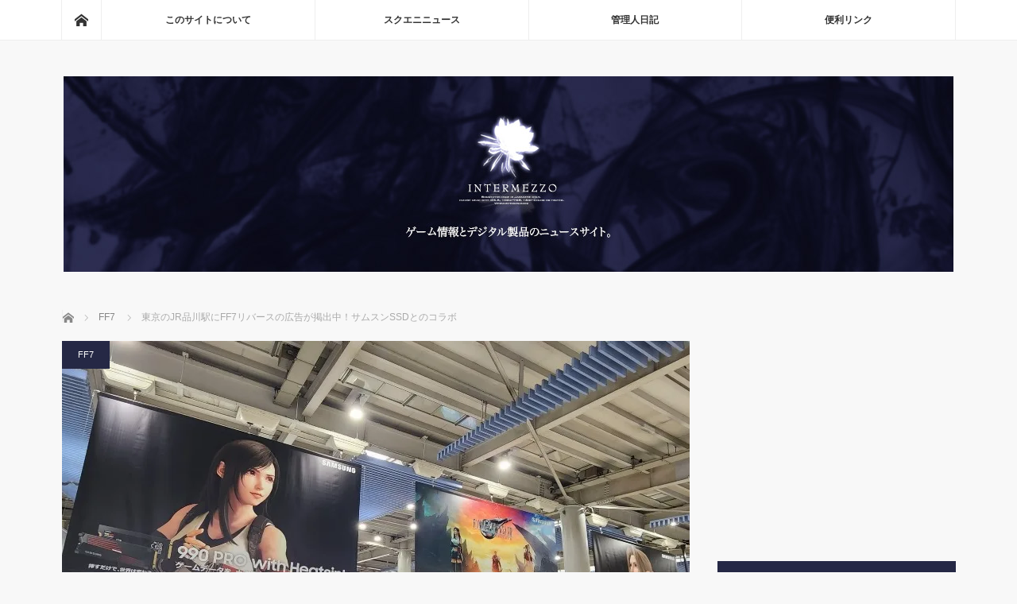

--- FILE ---
content_type: text/html; charset=UTF-8
request_url: https://www.i-mezzo.net/log/2023/11/08230121.html/79920/
body_size: 19045
content:
<!DOCTYPE html>
<html class="pc" lang="ja">
<head>
<meta charset="UTF-8">
<!--[if IE]><meta http-equiv="X-UA-Compatible" content="IE=edge"><![endif]-->
<meta name="viewport" content="width=device-width">
<title>東京のJR品川駅にFF7リバースの広告が掲出中！サムスンSSDとのコラボ | ◆めっつぉ：スクエニ&amp;ガジェットニュース</title>
<meta name="description" content="11/6(月)から1週間、東京のJR品川駅中央改札内に、FF7リバースとサムスンのSSD「990PRO」のコラボ広告が掲出されています！今作のキャッチコピーが「伝説と再び出会う、準備はいいか。」であることがわかりましたね。">
<link rel="pingback" href="https://www.i-mezzo.net/xmlrpc.php">
<meta name='robots' content='max-image-preview:large' />
<link rel='dns-prefetch' href='//www.googletagmanager.com' />
<link rel='dns-prefetch' href='//stats.wp.com' />
<link rel='dns-prefetch' href='//v0.wordpress.com' />
<link rel='dns-prefetch' href='//jetpack.wordpress.com' />
<link rel='dns-prefetch' href='//s0.wp.com' />
<link rel='dns-prefetch' href='//public-api.wordpress.com' />
<link rel='dns-prefetch' href='//0.gravatar.com' />
<link rel='dns-prefetch' href='//1.gravatar.com' />
<link rel='dns-prefetch' href='//2.gravatar.com' />
<link rel='dns-prefetch' href='//pagead2.googlesyndication.com' />
<link rel='preconnect' href='//i0.wp.com' />
<link rel="alternate" type="application/rss+xml" title="◆めっつぉ：スクエニ&amp;ガジェットニュース &raquo; フィード" href="https://www.i-mezzo.net/feed/" />
<link rel="alternate" type="application/rss+xml" title="◆めっつぉ：スクエニ&amp;ガジェットニュース &raquo; コメントフィード" href="https://www.i-mezzo.net/comments/feed/" />
<link rel="alternate" type="application/rss+xml" title="◆めっつぉ：スクエニ&amp;ガジェットニュース &raquo; 東京のJR品川駅にFF7リバースの広告が掲出中！サムスンSSDとのコラボ のコメントのフィード" href="https://www.i-mezzo.net/log/2023/11/08230121.html/79920/feed/" />
<link rel="alternate" title="oEmbed (JSON)" type="application/json+oembed" href="https://www.i-mezzo.net/wp-json/oembed/1.0/embed?url=https%3A%2F%2Fwww.i-mezzo.net%2Flog%2F2023%2F11%2F08230121.html%2F79920%2F" />
<link rel="alternate" title="oEmbed (XML)" type="text/xml+oembed" href="https://www.i-mezzo.net/wp-json/oembed/1.0/embed?url=https%3A%2F%2Fwww.i-mezzo.net%2Flog%2F2023%2F11%2F08230121.html%2F79920%2F&#038;format=xml" />
<style id='wp-img-auto-sizes-contain-inline-css' type='text/css'>
img:is([sizes=auto i],[sizes^="auto," i]){contain-intrinsic-size:3000px 1500px}
/*# sourceURL=wp-img-auto-sizes-contain-inline-css */
</style>
<link rel='stylesheet' id='style-css' href='https://www.i-mezzo.net/wp-content/themes/mag_tcd036/style.css?ver=3.2.2' type='text/css' media='screen' />
<style id='wp-block-library-inline-css' type='text/css'>
:root{--wp-block-synced-color:#7a00df;--wp-block-synced-color--rgb:122,0,223;--wp-bound-block-color:var(--wp-block-synced-color);--wp-editor-canvas-background:#ddd;--wp-admin-theme-color:#007cba;--wp-admin-theme-color--rgb:0,124,186;--wp-admin-theme-color-darker-10:#006ba1;--wp-admin-theme-color-darker-10--rgb:0,107,160.5;--wp-admin-theme-color-darker-20:#005a87;--wp-admin-theme-color-darker-20--rgb:0,90,135;--wp-admin-border-width-focus:2px}@media (min-resolution:192dpi){:root{--wp-admin-border-width-focus:1.5px}}.wp-element-button{cursor:pointer}:root .has-very-light-gray-background-color{background-color:#eee}:root .has-very-dark-gray-background-color{background-color:#313131}:root .has-very-light-gray-color{color:#eee}:root .has-very-dark-gray-color{color:#313131}:root .has-vivid-green-cyan-to-vivid-cyan-blue-gradient-background{background:linear-gradient(135deg,#00d084,#0693e3)}:root .has-purple-crush-gradient-background{background:linear-gradient(135deg,#34e2e4,#4721fb 50%,#ab1dfe)}:root .has-hazy-dawn-gradient-background{background:linear-gradient(135deg,#faaca8,#dad0ec)}:root .has-subdued-olive-gradient-background{background:linear-gradient(135deg,#fafae1,#67a671)}:root .has-atomic-cream-gradient-background{background:linear-gradient(135deg,#fdd79a,#004a59)}:root .has-nightshade-gradient-background{background:linear-gradient(135deg,#330968,#31cdcf)}:root .has-midnight-gradient-background{background:linear-gradient(135deg,#020381,#2874fc)}:root{--wp--preset--font-size--normal:16px;--wp--preset--font-size--huge:42px}.has-regular-font-size{font-size:1em}.has-larger-font-size{font-size:2.625em}.has-normal-font-size{font-size:var(--wp--preset--font-size--normal)}.has-huge-font-size{font-size:var(--wp--preset--font-size--huge)}.has-text-align-center{text-align:center}.has-text-align-left{text-align:left}.has-text-align-right{text-align:right}.has-fit-text{white-space:nowrap!important}#end-resizable-editor-section{display:none}.aligncenter{clear:both}.items-justified-left{justify-content:flex-start}.items-justified-center{justify-content:center}.items-justified-right{justify-content:flex-end}.items-justified-space-between{justify-content:space-between}.screen-reader-text{border:0;clip-path:inset(50%);height:1px;margin:-1px;overflow:hidden;padding:0;position:absolute;width:1px;word-wrap:normal!important}.screen-reader-text:focus{background-color:#ddd;clip-path:none;color:#444;display:block;font-size:1em;height:auto;left:5px;line-height:normal;padding:15px 23px 14px;text-decoration:none;top:5px;width:auto;z-index:100000}html :where(.has-border-color){border-style:solid}html :where([style*=border-top-color]){border-top-style:solid}html :where([style*=border-right-color]){border-right-style:solid}html :where([style*=border-bottom-color]){border-bottom-style:solid}html :where([style*=border-left-color]){border-left-style:solid}html :where([style*=border-width]){border-style:solid}html :where([style*=border-top-width]){border-top-style:solid}html :where([style*=border-right-width]){border-right-style:solid}html :where([style*=border-bottom-width]){border-bottom-style:solid}html :where([style*=border-left-width]){border-left-style:solid}html :where(img[class*=wp-image-]){height:auto;max-width:100%}:where(figure){margin:0 0 1em}html :where(.is-position-sticky){--wp-admin--admin-bar--position-offset:var(--wp-admin--admin-bar--height,0px)}@media screen and (max-width:600px){html :where(.is-position-sticky){--wp-admin--admin-bar--position-offset:0px}}

/*# sourceURL=wp-block-library-inline-css */
</style><style id='wp-block-paragraph-inline-css' type='text/css'>
.is-small-text{font-size:.875em}.is-regular-text{font-size:1em}.is-large-text{font-size:2.25em}.is-larger-text{font-size:3em}.has-drop-cap:not(:focus):first-letter{float:left;font-size:8.4em;font-style:normal;font-weight:100;line-height:.68;margin:.05em .1em 0 0;text-transform:uppercase}body.rtl .has-drop-cap:not(:focus):first-letter{float:none;margin-left:.1em}p.has-drop-cap.has-background{overflow:hidden}:root :where(p.has-background){padding:1.25em 2.375em}:where(p.has-text-color:not(.has-link-color)) a{color:inherit}p.has-text-align-left[style*="writing-mode:vertical-lr"],p.has-text-align-right[style*="writing-mode:vertical-rl"]{rotate:180deg}
/*# sourceURL=https://www.i-mezzo.net/wp-includes/blocks/paragraph/style.min.css */
</style>
<style id='global-styles-inline-css' type='text/css'>
:root{--wp--preset--aspect-ratio--square: 1;--wp--preset--aspect-ratio--4-3: 4/3;--wp--preset--aspect-ratio--3-4: 3/4;--wp--preset--aspect-ratio--3-2: 3/2;--wp--preset--aspect-ratio--2-3: 2/3;--wp--preset--aspect-ratio--16-9: 16/9;--wp--preset--aspect-ratio--9-16: 9/16;--wp--preset--color--black: #000000;--wp--preset--color--cyan-bluish-gray: #abb8c3;--wp--preset--color--white: #ffffff;--wp--preset--color--pale-pink: #f78da7;--wp--preset--color--vivid-red: #cf2e2e;--wp--preset--color--luminous-vivid-orange: #ff6900;--wp--preset--color--luminous-vivid-amber: #fcb900;--wp--preset--color--light-green-cyan: #7bdcb5;--wp--preset--color--vivid-green-cyan: #00d084;--wp--preset--color--pale-cyan-blue: #8ed1fc;--wp--preset--color--vivid-cyan-blue: #0693e3;--wp--preset--color--vivid-purple: #9b51e0;--wp--preset--gradient--vivid-cyan-blue-to-vivid-purple: linear-gradient(135deg,rgb(6,147,227) 0%,rgb(155,81,224) 100%);--wp--preset--gradient--light-green-cyan-to-vivid-green-cyan: linear-gradient(135deg,rgb(122,220,180) 0%,rgb(0,208,130) 100%);--wp--preset--gradient--luminous-vivid-amber-to-luminous-vivid-orange: linear-gradient(135deg,rgb(252,185,0) 0%,rgb(255,105,0) 100%);--wp--preset--gradient--luminous-vivid-orange-to-vivid-red: linear-gradient(135deg,rgb(255,105,0) 0%,rgb(207,46,46) 100%);--wp--preset--gradient--very-light-gray-to-cyan-bluish-gray: linear-gradient(135deg,rgb(238,238,238) 0%,rgb(169,184,195) 100%);--wp--preset--gradient--cool-to-warm-spectrum: linear-gradient(135deg,rgb(74,234,220) 0%,rgb(151,120,209) 20%,rgb(207,42,186) 40%,rgb(238,44,130) 60%,rgb(251,105,98) 80%,rgb(254,248,76) 100%);--wp--preset--gradient--blush-light-purple: linear-gradient(135deg,rgb(255,206,236) 0%,rgb(152,150,240) 100%);--wp--preset--gradient--blush-bordeaux: linear-gradient(135deg,rgb(254,205,165) 0%,rgb(254,45,45) 50%,rgb(107,0,62) 100%);--wp--preset--gradient--luminous-dusk: linear-gradient(135deg,rgb(255,203,112) 0%,rgb(199,81,192) 50%,rgb(65,88,208) 100%);--wp--preset--gradient--pale-ocean: linear-gradient(135deg,rgb(255,245,203) 0%,rgb(182,227,212) 50%,rgb(51,167,181) 100%);--wp--preset--gradient--electric-grass: linear-gradient(135deg,rgb(202,248,128) 0%,rgb(113,206,126) 100%);--wp--preset--gradient--midnight: linear-gradient(135deg,rgb(2,3,129) 0%,rgb(40,116,252) 100%);--wp--preset--font-size--small: 13px;--wp--preset--font-size--medium: 20px;--wp--preset--font-size--large: 36px;--wp--preset--font-size--x-large: 42px;--wp--preset--spacing--20: 0.44rem;--wp--preset--spacing--30: 0.67rem;--wp--preset--spacing--40: 1rem;--wp--preset--spacing--50: 1.5rem;--wp--preset--spacing--60: 2.25rem;--wp--preset--spacing--70: 3.38rem;--wp--preset--spacing--80: 5.06rem;--wp--preset--shadow--natural: 6px 6px 9px rgba(0, 0, 0, 0.2);--wp--preset--shadow--deep: 12px 12px 50px rgba(0, 0, 0, 0.4);--wp--preset--shadow--sharp: 6px 6px 0px rgba(0, 0, 0, 0.2);--wp--preset--shadow--outlined: 6px 6px 0px -3px rgb(255, 255, 255), 6px 6px rgb(0, 0, 0);--wp--preset--shadow--crisp: 6px 6px 0px rgb(0, 0, 0);}:where(.is-layout-flex){gap: 0.5em;}:where(.is-layout-grid){gap: 0.5em;}body .is-layout-flex{display: flex;}.is-layout-flex{flex-wrap: wrap;align-items: center;}.is-layout-flex > :is(*, div){margin: 0;}body .is-layout-grid{display: grid;}.is-layout-grid > :is(*, div){margin: 0;}:where(.wp-block-columns.is-layout-flex){gap: 2em;}:where(.wp-block-columns.is-layout-grid){gap: 2em;}:where(.wp-block-post-template.is-layout-flex){gap: 1.25em;}:where(.wp-block-post-template.is-layout-grid){gap: 1.25em;}.has-black-color{color: var(--wp--preset--color--black) !important;}.has-cyan-bluish-gray-color{color: var(--wp--preset--color--cyan-bluish-gray) !important;}.has-white-color{color: var(--wp--preset--color--white) !important;}.has-pale-pink-color{color: var(--wp--preset--color--pale-pink) !important;}.has-vivid-red-color{color: var(--wp--preset--color--vivid-red) !important;}.has-luminous-vivid-orange-color{color: var(--wp--preset--color--luminous-vivid-orange) !important;}.has-luminous-vivid-amber-color{color: var(--wp--preset--color--luminous-vivid-amber) !important;}.has-light-green-cyan-color{color: var(--wp--preset--color--light-green-cyan) !important;}.has-vivid-green-cyan-color{color: var(--wp--preset--color--vivid-green-cyan) !important;}.has-pale-cyan-blue-color{color: var(--wp--preset--color--pale-cyan-blue) !important;}.has-vivid-cyan-blue-color{color: var(--wp--preset--color--vivid-cyan-blue) !important;}.has-vivid-purple-color{color: var(--wp--preset--color--vivid-purple) !important;}.has-black-background-color{background-color: var(--wp--preset--color--black) !important;}.has-cyan-bluish-gray-background-color{background-color: var(--wp--preset--color--cyan-bluish-gray) !important;}.has-white-background-color{background-color: var(--wp--preset--color--white) !important;}.has-pale-pink-background-color{background-color: var(--wp--preset--color--pale-pink) !important;}.has-vivid-red-background-color{background-color: var(--wp--preset--color--vivid-red) !important;}.has-luminous-vivid-orange-background-color{background-color: var(--wp--preset--color--luminous-vivid-orange) !important;}.has-luminous-vivid-amber-background-color{background-color: var(--wp--preset--color--luminous-vivid-amber) !important;}.has-light-green-cyan-background-color{background-color: var(--wp--preset--color--light-green-cyan) !important;}.has-vivid-green-cyan-background-color{background-color: var(--wp--preset--color--vivid-green-cyan) !important;}.has-pale-cyan-blue-background-color{background-color: var(--wp--preset--color--pale-cyan-blue) !important;}.has-vivid-cyan-blue-background-color{background-color: var(--wp--preset--color--vivid-cyan-blue) !important;}.has-vivid-purple-background-color{background-color: var(--wp--preset--color--vivid-purple) !important;}.has-black-border-color{border-color: var(--wp--preset--color--black) !important;}.has-cyan-bluish-gray-border-color{border-color: var(--wp--preset--color--cyan-bluish-gray) !important;}.has-white-border-color{border-color: var(--wp--preset--color--white) !important;}.has-pale-pink-border-color{border-color: var(--wp--preset--color--pale-pink) !important;}.has-vivid-red-border-color{border-color: var(--wp--preset--color--vivid-red) !important;}.has-luminous-vivid-orange-border-color{border-color: var(--wp--preset--color--luminous-vivid-orange) !important;}.has-luminous-vivid-amber-border-color{border-color: var(--wp--preset--color--luminous-vivid-amber) !important;}.has-light-green-cyan-border-color{border-color: var(--wp--preset--color--light-green-cyan) !important;}.has-vivid-green-cyan-border-color{border-color: var(--wp--preset--color--vivid-green-cyan) !important;}.has-pale-cyan-blue-border-color{border-color: var(--wp--preset--color--pale-cyan-blue) !important;}.has-vivid-cyan-blue-border-color{border-color: var(--wp--preset--color--vivid-cyan-blue) !important;}.has-vivid-purple-border-color{border-color: var(--wp--preset--color--vivid-purple) !important;}.has-vivid-cyan-blue-to-vivid-purple-gradient-background{background: var(--wp--preset--gradient--vivid-cyan-blue-to-vivid-purple) !important;}.has-light-green-cyan-to-vivid-green-cyan-gradient-background{background: var(--wp--preset--gradient--light-green-cyan-to-vivid-green-cyan) !important;}.has-luminous-vivid-amber-to-luminous-vivid-orange-gradient-background{background: var(--wp--preset--gradient--luminous-vivid-amber-to-luminous-vivid-orange) !important;}.has-luminous-vivid-orange-to-vivid-red-gradient-background{background: var(--wp--preset--gradient--luminous-vivid-orange-to-vivid-red) !important;}.has-very-light-gray-to-cyan-bluish-gray-gradient-background{background: var(--wp--preset--gradient--very-light-gray-to-cyan-bluish-gray) !important;}.has-cool-to-warm-spectrum-gradient-background{background: var(--wp--preset--gradient--cool-to-warm-spectrum) !important;}.has-blush-light-purple-gradient-background{background: var(--wp--preset--gradient--blush-light-purple) !important;}.has-blush-bordeaux-gradient-background{background: var(--wp--preset--gradient--blush-bordeaux) !important;}.has-luminous-dusk-gradient-background{background: var(--wp--preset--gradient--luminous-dusk) !important;}.has-pale-ocean-gradient-background{background: var(--wp--preset--gradient--pale-ocean) !important;}.has-electric-grass-gradient-background{background: var(--wp--preset--gradient--electric-grass) !important;}.has-midnight-gradient-background{background: var(--wp--preset--gradient--midnight) !important;}.has-small-font-size{font-size: var(--wp--preset--font-size--small) !important;}.has-medium-font-size{font-size: var(--wp--preset--font-size--medium) !important;}.has-large-font-size{font-size: var(--wp--preset--font-size--large) !important;}.has-x-large-font-size{font-size: var(--wp--preset--font-size--x-large) !important;}
/*# sourceURL=global-styles-inline-css */
</style>

<style id='classic-theme-styles-inline-css' type='text/css'>
/*! This file is auto-generated */
.wp-block-button__link{color:#fff;background-color:#32373c;border-radius:9999px;box-shadow:none;text-decoration:none;padding:calc(.667em + 2px) calc(1.333em + 2px);font-size:1.125em}.wp-block-file__button{background:#32373c;color:#fff;text-decoration:none}
/*# sourceURL=/wp-includes/css/classic-themes.min.css */
</style>
<link rel='stylesheet' id='toc-screen-css' href='https://www.i-mezzo.net/wp-content/plugins/table-of-contents-plus/screen.min.css?ver=2406' type='text/css' media='all' />
<script type="text/javascript" src="https://www.i-mezzo.net/wp-includes/js/jquery/jquery.min.js?ver=3.7.1" id="jquery-core-js"></script>
<script type="text/javascript" src="https://www.i-mezzo.net/wp-includes/js/jquery/jquery-migrate.min.js?ver=3.4.1" id="jquery-migrate-js"></script>

<!-- Site Kit によって追加された Google タグ（gtag.js）スニペット -->
<!-- Google アナリティクス スニペット (Site Kit が追加) -->
<script type="text/javascript" src="https://www.googletagmanager.com/gtag/js?id=G-WYV3FZ1S15" id="google_gtagjs-js" async></script>
<script type="text/javascript" id="google_gtagjs-js-after">
/* <![CDATA[ */
window.dataLayer = window.dataLayer || [];function gtag(){dataLayer.push(arguments);}
gtag("set","linker",{"domains":["www.i-mezzo.net"]});
gtag("js", new Date());
gtag("set", "developer_id.dZTNiMT", true);
gtag("config", "G-WYV3FZ1S15");
//# sourceURL=google_gtagjs-js-after
/* ]]> */
</script>
<link rel="https://api.w.org/" href="https://www.i-mezzo.net/wp-json/" /><link rel="alternate" title="JSON" type="application/json" href="https://www.i-mezzo.net/wp-json/wp/v2/posts/79920" /><link rel="canonical" href="https://www.i-mezzo.net/log/2023/11/08230121.html/79920/" />
<link rel='shortlink' href='https://wp.me/p94vtr-kN2' />
<style></style><meta name="generator" content="Site Kit by Google 1.171.0" />	<style>img#wpstats{display:none}</style>
		
<script src="https://www.i-mezzo.net/wp-content/themes/mag_tcd036/js/jquery.easing.js?ver=3.2.2"></script>
<script src="https://www.i-mezzo.net/wp-content/themes/mag_tcd036/js/jscript.js?ver=3.2.2"></script>
<script src="https://www.i-mezzo.net/wp-content/themes/mag_tcd036/js/comment.js?ver=3.2.2"></script>
<script src="https://www.i-mezzo.net/wp-content/themes/mag_tcd036/js/header_fix.js?ver=3.2.2"></script>

<link rel="stylesheet" media="screen and (max-width:770px)" href="https://www.i-mezzo.net/wp-content/themes/mag_tcd036/responsive.css?ver=3.2.2">
<link rel="stylesheet" media="screen and (max-width:770px)" href="https://www.i-mezzo.net/wp-content/themes/mag_tcd036/footer-bar.css?ver=3.2.2">

<link rel="stylesheet" href="https://www.i-mezzo.net/wp-content/themes/mag_tcd036/japanese.css?ver=3.2.2">

<!--[if lt IE 9]>
<script src="https://www.i-mezzo.net/wp-content/themes/mag_tcd036/js/html5.js?ver=3.2.2"></script>
<![endif]-->

<style type="text/css">



.side_headline, #copyright, .page_navi span.current, .archive_headline, #pickup_post .headline, #related_post .headline, #comment_headline, .post_list .category a, #footer_post_list .category a, .mobile .footer_headline, #page_title
 { background-color:#252845; }

a:hover, #comment_header ul li a:hover, .post_content a
 { color:#6D74B0; }
.post_content .q_button { color:#fff; }
.pc #global_menu > ul > li a:hover, .pc #global_menu > ul > li.active > a, .pc #global_menu ul ul a, #return_top a:hover, .next_page_link a:hover, .page_navi a:hover, .collapse_category_list li a:hover .count,
  #wp-calendar td a:hover, #wp-calendar #prev a:hover, #wp-calendar #next a:hover, .widget_search #search-btn input:hover, .widget_search #searchsubmit:hover, .side_widget.google_search #searchsubmit:hover,
   #submit_comment:hover, #comment_header ul li a:hover, #comment_header ul li.comment_switch_active a, #comment_header #comment_closed p, #post_pagination a:hover, #post_pagination p, a.menu_button:hover
    { background-color:#6D74B0; }

.pc #global_menu_wrap .home_menu:hover { background:#6D74B0 url(https://www.i-mezzo.net/wp-content/themes/mag_tcd036/img/header/home.png) no-repeat center; }
.pc #global_menu > ul > li a:hover, .pc #global_menu > ul > li.active > a { border-color:#6D74B0; }

.mobile #global_menu li a:hover, .mobile #global_menu_wrap .home_menu:hover { background-color:#6D74B0 !important; }

#comment_textarea textarea:focus, #guest_info input:focus, #comment_header ul li a:hover, #comment_header ul li.comment_switch_active a, #comment_header #comment_closed p
 { border-color:#6D74B0; }

#comment_header ul li.comment_switch_active a:after, #comment_header #comment_closed p:after
 { border-color:#6D74B0 transparent transparent transparent; }

.pc #global_menu ul ul a:hover
 { background-color:#404273; }

.user_sns li a:hover
 { background-color:#6D74B0; border-color:#6D74B0; }

.collapse_category_list li a:before
 { border-color: transparent transparent transparent #6D74B0; }

#previous_next_post .prev_post a:hover, #previous_next_post .next_post a:hover
 { background-color:#6D74B0 !important; }

#footer_post_list .title { color:#FFFFFF; background:rgba(0,0,0,0.4); }

#post_title { font-size:22px; }
.post_content { font-size:16px; }

/* ソースURL */
#source_url {
  font-size:10px;
  padding:0 0 10px 0;
}

/* Amzlet */
.amazlet-box {
    background: #fff;
    font-size: 16px;
    line-height: 1.5;
    margin-top:32px;
    margin-bottom:32px !important;
    padding: 26px 16px;
    border: 1px solid #eee;
    position: relative;
}
.amazlet-image {
    margin: 0px 14px 1px 0px !important;
}
.amazlet-image img {
    margin: 0;
}
.amazlet-powered-date {
    font-size: 10px !important;
}
.amazlet-detail {
    font-size: 12px;
}
.amazlet-link {
    margin-top: 10px !important;
}
.amazlet-link a {
    padding: 12px;
    border-radius: 3px;
    border-bottom: 3px solid #FF9901;
    margin: 10px 0;
    background-color: #FFA01C;
    color: #fff;
    text-decoration: none;
    width: 278px;
    display: block;
    text-align: center;
    font-size: 16px;
}
.amazlet-link a:hover {
    color: #fff !important;
}
.amazlet-link a:before {
    font-family: 'FontAwesome';
    font-size: 90%;
    margin-right: 5px;
}
/***  解像度480px以下のスタイル ***/
@media screen and (max-width:480px){
.amazlet-sub-info {
    width: 100%;
}
.amazlet-link a {
    width: 100%;
}
}
</style>



<!-- Site Kit が追加した Google AdSense メタタグ -->
<meta name="google-adsense-platform-account" content="ca-host-pub-2644536267352236">
<meta name="google-adsense-platform-domain" content="sitekit.withgoogle.com">
<!-- Site Kit が追加した End Google AdSense メタタグ -->
<style type="text/css"></style><link rel="amphtml" href="https://www.i-mezzo.net/log/2023/11/08230121.html/79920/amp/">
<!-- Google AdSense スニペット (Site Kit が追加) -->
<script type="text/javascript" async="async" src="https://pagead2.googlesyndication.com/pagead/js/adsbygoogle.js?client=ca-pub-1020735591957613&amp;host=ca-host-pub-2644536267352236" crossorigin="anonymous"></script>

<!-- (ここまで) Google AdSense スニペット (Site Kit が追加) -->

<!-- Jetpack Open Graph Tags -->
<meta property="og:type" content="article" />
<meta property="og:title" content="東京のJR品川駅にFF7リバースの広告が掲出中！サムスンSSDとのコラボ" />
<meta property="og:url" content="https://www.i-mezzo.net/log/2023/11/08230121.html/79920/" />
<meta property="og:description" content="11/6(月)から1週間、東京のJR品川駅中央改札内に、FF7リバースとサムスンのSSD「990PRO」のコラ&hellip;" />
<meta property="article:published_time" content="2023-11-08T14:01:21+00:00" />
<meta property="article:modified_time" content="2023-11-08T14:06:25+00:00" />
<meta property="og:site_name" content="◆めっつぉ：スクエニ&amp;ガジェットニュース" />
<meta property="og:image" content="https://i0.wp.com/www.i-mezzo.net/wp-content/uploads/2023/11/20231108ff7.jpg?fit=800%2C418&#038;ssl=1" />
<meta property="og:image:width" content="800" />
<meta property="og:image:height" content="418" />
<meta property="og:image:alt" content="" />
<meta property="og:locale" content="ja_JP" />
<meta name="twitter:site" content="@asanagi" />
<meta name="twitter:text:title" content="東京のJR品川駅にFF7リバースの広告が掲出中！サムスンSSDとのコラボ" />
<meta name="twitter:image" content="https://i0.wp.com/www.i-mezzo.net/wp-content/uploads/2023/11/20231108ff7.jpg?fit=800%2C418&#038;ssl=1&#038;w=640" />
<meta name="twitter:card" content="summary_large_image" />

<!-- End Jetpack Open Graph Tags -->
		<style type="text/css" id="wp-custom-css">
			/* Amzlet */
.amachazl-box {
    background: #fff;
    font-size: 16px;
    line-height: 1.5;
    margin-top:32px;
    margin-bottom:32px !important;
    padding: 26px 16px;
    border: 1px solid #eee;
    position: relative;
}
.amachazl-image {
    margin: 0px 14px 1px 0px !important;
}
.amachazl-image img {
    margin: 0;
}
.amachazl-powered-date {
    font-size: 10px !important;
}
.amachazl-detail {
    font-size: 12px;
}
.amachazl-link {
    margin-top: 10px !important;
}
.amachazl-link a {
    padding: 12px;
    border-radius: 3px;
    border-bottom: 3px solid #FF9901;
    margin: 10px 0;
    background-color: #FFA01C;
    color: #fff;
    text-decoration: none;
    width: 278px;
    display: block;
    text-align: center;
    font-size: 16px;
}
.amachazl-link a:hover {
    color: #fff !important;
}
.amachazl-link a:before {
    font-family: 'FontAwesome';
    font-size: 90%;
    margin-right: 5px;
}
		</style>
		<script data-ad-client="ca-pub-1020735591957613" async src="https://pagead2.googlesyndication.com/pagead/js/adsbygoogle.js"></script>
<link rel='stylesheet' id='jetpack-top-posts-widget-css' href='https://www.i-mezzo.net/wp-content/plugins/jetpack/modules/widgets/top-posts/style.css?ver=20141013' type='text/css' media='all' />
</head>
<body class="wp-singular post-template-default single single-post postid-79920 single-format-standard wp-theme-mag_tcd036">

 <!-- global menu -->
  <div id="global_menu_wrap">
  <div id="global_menu" class="clearfix">
   <a class="home_menu" href="https://www.i-mezzo.net/"><span>ホーム</span></a>
   <ul id="menu-%e3%83%88%e3%83%83%e3%83%97%e3%83%a1%e3%83%8b%e3%83%a5%e3%83%bc" class="menu"><li id="menu-item-31941" class="menu-item menu-item-type-post_type menu-item-object-page menu-item-31941"><a href="https://www.i-mezzo.net/info/">このサイトについて</a></li>
<li id="menu-item-31892" class="menu-item menu-item-type-taxonomy menu-item-object-category current-post-ancestor menu-item-31892"><a href="https://www.i-mezzo.net/log/category/0sqex/">スクエニニュース</a></li>
<li id="menu-item-34486" class="menu-item menu-item-type-taxonomy menu-item-object-category menu-item-34486"><a href="https://www.i-mezzo.net/log/category/3dabun/">管理人日記</a></li>
<li id="menu-item-31932" class="menu-item menu-item-type-post_type menu-item-object-page menu-item-31932"><a href="https://www.i-mezzo.net/link/">便利リンク</a></li>
</ul>  </div>
 </div>
 
 <div id="header">

  <!-- logo -->
  <div id='logo_image'>
<h1 id="logo"><a href=" https://www.i-mezzo.net/" title="◆めっつぉ：スクエニ&amp;ガジェットニュース" data-label="◆めっつぉ：スクエニ&amp;ガジェットニュース"><img src="https://www.i-mezzo.net/wp-content/uploads/tcd-w/logo.jpg?1769713431" alt="◆めっつぉ：スクエニ&amp;ガジェットニュース" title="◆めっつぉ：スクエニ&amp;ガジェットニュース" /></a></h1>
</div>

  
    <a href="#" class="menu_button"><span>menu</span></a>
  
 </div><!-- END #header -->

 <div id="main_contents" class="clearfix">

  <!-- bread crumb -->
    
<ul id="bread_crumb" class="clearfix" itemscope itemtype="http://schema.org/BreadcrumbList">
 <li itemprop="itemListElement" itemscope itemtype="http://schema.org/ListItem" class="home"><a itemprop="item" href="https://www.i-mezzo.net/"><span itemprop="name">ホーム</span></a><meta itemprop="position" content="1" /></li>

 <li itemprop="itemListElement" itemscope itemtype="http://schema.org/ListItem">
     <a itemprop="item" href="https://www.i-mezzo.net/log/category/0sqex/ff7ac/"><span itemprop="name">FF7</span></a>
       <meta itemprop="position" content="2" /></li>
 <li itemprop="itemListElement" itemscope itemtype="http://schema.org/ListItem" class="last"><span itemprop="name">東京のJR品川駅にFF7リバースの広告が掲出中！サムスンSSDとのコラボ</span><meta itemprop="position" content="3" /></li>

</ul>
  
<div id="main_col">

 
 <div id="article">

      <div id="post_image">
   <img width="790" height="418" src="https://i0.wp.com/www.i-mezzo.net/wp-content/uploads/2023/11/20231108ff7.jpg?resize=790%2C418&amp;ssl=1" class="attachment-size3 size-size3 wp-post-image" alt="" decoding="async" fetchpriority="high" />  </div>
    
  <div id="post_meta_top" class="clearfix">
   <p class="category"><a href="https://www.i-mezzo.net/log/category/0sqex/ff7ac/" style="background-color:#252845;">FF7</a></p>
   <p class="date"><time class="entry-date updated" datetime="2023-11-08T23:06:25+09:00">2023.11.8</time></p>  </div>

  <h2 id="post_title">東京のJR品川駅にFF7リバースの広告が掲出中！サムスンSSDとのコラボ</h2>

  <div class="post_content clearfix">
 
   <!-- Source URL START-->
   <div id="source_url">
      </div>
   <!-- Source URL END-->
   
<p>11/6(月)から1週間、東京のJR品川駅中央改札内に、FF7リバースとサムスンのSSD「990PRO」のコラボ広告が掲出されています！今作のキャッチコピーが「伝説と再び出会う、準備はいいか。」であることがわかりましたね。発売の2月29日まではまだ時間がありますが、今後こうした露出が増えてくるかもしれません。</p>



<p>関連：<a href="https://ck.jp.ap.valuecommerce.com/servlet/referral?sid=2094904&amp;pid=877394866&amp;vc_url=https%3A%2F%2Fstore.jp.square-enix.com%2Fsp%2Fffvii_rebirth%2Findex.html">スクエニ公式通販eStoreで予約受付中</a></p>



<blockquote class="twitter-tweet"><p lang="ja" dir="ltr">「伝説と再び出会う、準備はいいか。」<br><br>本日11/6(月)から1週間、JR品川駅中央改札内に FINAL FANTASY Ⅶ REBIRTH と <a href="https://twitter.com/hashtag/990PROwithHeatsink?src=hash&amp;ref_src=twsrc%5Etfw">#990PROwithHeatsink</a> がコラボした広告が掲示されています<br><br>品川駅にお立ち寄りの際は是非ご覧ください<a href="https://twitter.com/hashtag/%E3%82%B2%E3%83%BC%E3%83%A0%E3%83%87%E3%83%BC%E3%82%BF%E3%82%92%E5%A4%A7%E5%AE%B9%E9%87%8F%E3%81%A7?src=hash&amp;ref_src=twsrc%5Etfw">#ゲームデータを大容量で</a><a href="https://twitter.com/hashtag/FF7R?src=hash&amp;ref_src=twsrc%5Etfw">#FF7R</a><a href="https://twitter.com/hashtag/%E3%83%95%E3%82%A1%E3%82%A4%E3%83%8A%E3%83%AB%E3%83%95%E3%82%A1%E3%83%B3%E3%82%BF%E3%82%B8%E3%83%BC?src=hash&amp;ref_src=twsrc%5Etfw">#ファイナルファンタジー</a><a href="https://twitter.com/hashtag/SamsungSSD?src=hash&amp;ref_src=twsrc%5Etfw">#SamsungSSD</a> <a href="https://t.co/JsMmz3bNAw">pic.twitter.com/JsMmz3bNAw</a></p>&mdash; Samsung SSD (@samsungssdjp) <a href="https://twitter.com/samsungssdjp/status/1721415375592800743?ref_src=twsrc%5Etfw">November 6, 2023</a></blockquote> <script async src="https://platform.twitter.com/widgets.js" charset="utf-8"></script>



<iframe sandbox="allow-popups allow-scripts allow-modals allow-forms allow-same-origin" style="width:120px;height:240px;" marginwidth="0" marginheight="0" scrolling="no" frameborder="0" src="//rcm-fe.amazon-adsystem.com/e/cm?lt1=_blank&#038;bc1=000000&#038;IS2=1&#038;bg1=FFFFFF&#038;fc1=000000&#038;lc1=0000FF&#038;t=intermezzo-22&#038;language=ja_JP&#038;o=9&#038;p=8&#038;l=as4&#038;m=amazon&#038;f=ifr&#038;ref=as_ss_li_til&#038;asins=B0CHVGKPGX&#038;linkId=02f9423dd5f36d5f3af3f62f58d8173e"></iframe><iframe sandbox="allow-popups allow-scripts allow-modals allow-forms allow-same-origin" style="width:120px;height:240px;" marginwidth="0" marginheight="0" scrolling="no" frameborder="0" src="//rcm-fe.amazon-adsystem.com/e/cm?lt1=_blank&#038;bc1=000000&#038;IS2=1&#038;bg1=FFFFFF&#038;fc1=000000&#038;lc1=0000FF&#038;t=intermezzo-22&#038;language=ja_JP&#038;o=9&#038;p=8&#038;l=as4&#038;m=amazon&#038;f=ifr&#038;ref=as_ss_li_til&#038;asins=B0C6XMLXNG&#038;linkId=a36978c365488684c74270d6ca6fbfa1"></iframe>
     </div>

    <div id="single_share" class="clearfix">
   
<!--Type1-->

<div id="share_top1">

 

<div class="sns">
<ul class="type1 clearfix">
<!--Twitterボタン-->
<li class="twitter">
<a href="http://twitter.com/share?text=%E6%9D%B1%E4%BA%AC%E3%81%AEJR%E5%93%81%E5%B7%9D%E9%A7%85%E3%81%ABFF7%E3%83%AA%E3%83%90%E3%83%BC%E3%82%B9%E3%81%AE%E5%BA%83%E5%91%8A%E3%81%8C%E6%8E%B2%E5%87%BA%E4%B8%AD%EF%BC%81%E3%82%B5%E3%83%A0%E3%82%B9%E3%83%B3SSD%E3%81%A8%E3%81%AE%E3%82%B3%E3%83%A9%E3%83%9C&url=https%3A%2F%2Fwww.i-mezzo.net%2Flog%2F2023%2F11%2F08230121.html%2F79920%2F&via=asanagi&tw_p=tweetbutton&related=asanagi" onclick="javascript:window.open(this.href, '', 'menubar=no,toolbar=no,resizable=yes,scrollbars=yes,height=400,width=600');return false;"><i class="icon-twitter"></i><span class="ttl">Tweet</span><span class="share-count"></span></a></li>

<!--Facebookボタン-->
<li class="facebook">
<a href="//www.facebook.com/sharer/sharer.php?u=https://www.i-mezzo.net/log/2023/11/08230121.html/79920/&amp;t=%E6%9D%B1%E4%BA%AC%E3%81%AEJR%E5%93%81%E5%B7%9D%E9%A7%85%E3%81%ABFF7%E3%83%AA%E3%83%90%E3%83%BC%E3%82%B9%E3%81%AE%E5%BA%83%E5%91%8A%E3%81%8C%E6%8E%B2%E5%87%BA%E4%B8%AD%EF%BC%81%E3%82%B5%E3%83%A0%E3%82%B9%E3%83%B3SSD%E3%81%A8%E3%81%AE%E3%82%B3%E3%83%A9%E3%83%9C" class="facebook-btn-icon-link" target="blank" rel="nofollow"><i class="icon-facebook"></i><span class="ttl">Share</span><span class="share-count"></span></a></li>

<!--Google+ボタン-->
<li class="googleplus">
<a href="https://plus.google.com/share?url=https%3A%2F%2Fwww.i-mezzo.net%2Flog%2F2023%2F11%2F08230121.html%2F79920%2F" onclick="javascript:window.open(this.href, '', 'menubar=no,toolbar=no,resizable=yes,scrollbars=yes,height=600,width=500');return false;"><i class="icon-google-plus"></i><span class="ttl">+1</span><span class="share-count"></span></a></li>

<!--Hatebuボタン-->
<li class="hatebu">
<a href="http://b.hatena.ne.jp/add?mode=confirm&url=https%3A%2F%2Fwww.i-mezzo.net%2Flog%2F2023%2F11%2F08230121.html%2F79920%2F" onclick="javascript:window.open(this.href, '', 'menubar=no,toolbar=no,resizable=yes,scrollbars=yes,height=400,width=510');return false;" ><i class="icon-hatebu"></i><span class="ttl">Hatena</span><span class="share-count"></span></a></li>

<!--Pocketボタン-->
<li class="pocket">
<a href="http://getpocket.com/edit?url=https%3A%2F%2Fwww.i-mezzo.net%2Flog%2F2023%2F11%2F08230121.html%2F79920%2F&title=%E6%9D%B1%E4%BA%AC%E3%81%AEJR%E5%93%81%E5%B7%9D%E9%A7%85%E3%81%ABFF7%E3%83%AA%E3%83%90%E3%83%BC%E3%82%B9%E3%81%AE%E5%BA%83%E5%91%8A%E3%81%8C%E6%8E%B2%E5%87%BA%E4%B8%AD%EF%BC%81%E3%82%B5%E3%83%A0%E3%82%B9%E3%83%B3SSD%E3%81%A8%E3%81%AE%E3%82%B3%E3%83%A9%E3%83%9C" target="blank"><i class="icon-pocket"></i><span class="ttl">Pocket</span><span class="share-count"></span></a></li>

<!--RSSボタン-->
<li class="rss">
<a href="https://www.i-mezzo.net/feed/" target="blank"><i class="icon-rss"></i><span class="ttl">RSS</span></a></li>

<!--Feedlyボタン-->
<li class="feedly">
<a href="http://feedly.com/index.html#subscription%2Ffeed%2Fhttps://www.i-mezzo.net/feed/" target="blank"><i class="icon-feedly"></i><span class="ttl">feedly</span><span class="share-count"></span></a></li>

<!--Pinterestボタン-->
<li class="pinterest">
<a rel="nofollow" target="_blank" href="https://www.pinterest.com/pin/create/button/?url=https%3A%2F%2Fwww.i-mezzo.net%2Flog%2F2023%2F11%2F08230121.html%2F79920%2F&media=https://i0.wp.com/www.i-mezzo.net/wp-content/uploads/2023/11/20231108ff7.jpg?fit=800%2C418&ssl=1&description=%E6%9D%B1%E4%BA%AC%E3%81%AEJR%E5%93%81%E5%B7%9D%E9%A7%85%E3%81%ABFF7%E3%83%AA%E3%83%90%E3%83%BC%E3%82%B9%E3%81%AE%E5%BA%83%E5%91%8A%E3%81%8C%E6%8E%B2%E5%87%BA%E4%B8%AD%EF%BC%81%E3%82%B5%E3%83%A0%E3%82%B9%E3%83%B3SSD%E3%81%A8%E3%81%AE%E3%82%B3%E3%83%A9%E3%83%9C"><i class="icon-pinterest"></i><span class="ttl">Pin&nbsp;it</span></a></li>

</ul>
</div>

</div>


<!--Type2-->

<!--Type3-->

<!--Type4-->

<!--Type5-->
  </div>
  
    <ul id="post_meta_bottom" class="clearfix">
   <li class="post_author">投稿者: <a href="https://www.i-mezzo.net/log/author/asanagi/" title="asanagi の投稿" rel="author">asanagi</a></li>   <li class="post_category"><a href="https://www.i-mezzo.net/log/category/0sqex/ff7ac/" rel="category tag">FF7</a></li>        </ul>
  
    <div id="previous_next_post" class="clearfix">
   <p class="prev_post clearfix">
<a href="https://www.i-mezzo.net/log/2023/11/08120527.html/79909/" title="ソニー、人類の夢「グローバルシャッター」を実現した世界初の一眼「α9 III」発表！カメラの歴史を変える"><img width="200" height="200" src="https://i0.wp.com/www.i-mezzo.net/wp-content/uploads/2023/11/20231108a9III.jpg?resize=200%2C200&amp;ssl=1" class="attachment-size1 size-size1 wp-post-image" alt="" decoding="async" srcset="https://i0.wp.com/www.i-mezzo.net/wp-content/uploads/2023/11/20231108a9III.jpg?resize=150%2C150&amp;ssl=1 150w, https://i0.wp.com/www.i-mezzo.net/wp-content/uploads/2023/11/20231108a9III.jpg?resize=300%2C300&amp;ssl=1 300w, https://i0.wp.com/www.i-mezzo.net/wp-content/uploads/2023/11/20231108a9III.jpg?resize=200%2C200&amp;ssl=1 200w, https://i0.wp.com/www.i-mezzo.net/wp-content/uploads/2023/11/20231108a9III.jpg?resize=120%2C120&amp;ssl=1 120w, https://i0.wp.com/www.i-mezzo.net/wp-content/uploads/2023/11/20231108a9III.jpg?zoom=2&amp;resize=200%2C200&amp;ssl=1 400w, https://i0.wp.com/www.i-mezzo.net/wp-content/uploads/2023/11/20231108a9III.jpg?zoom=3&amp;resize=200%2C200&amp;ssl=1 600w" sizes="(max-width: 200px) 100vw, 200px" /><span class="title">ソニー、人類の夢「グローバルシャッター」を実現した世界初の一眼「α9 III」発表！カメラの歴史を変える</span><span class="alt_title">前のページ</span></a>
</p>
<p class="next_post clearfix">
<a href="https://www.i-mezzo.net/log/2023/11/09225141.html/79924/" title="「The Marvels」の監督がFF7アドベントチルドレンを「アメイジングムービー！」と絶賛！！"><span class="title">「The Marvels」の監督がFF7アドベントチルドレンを「アメイジングムービー！」と絶賛！！</span><span class="alt_title">次のページ</span><img width="200" height="200" src="https://i0.wp.com/www.i-mezzo.net/wp-content/uploads/2023/11/20231109ff7ac.png?resize=200%2C200&amp;ssl=1" class="attachment-size1 size-size1 wp-post-image" alt="" decoding="async" srcset="https://i0.wp.com/www.i-mezzo.net/wp-content/uploads/2023/11/20231109ff7ac.png?resize=150%2C150&amp;ssl=1 150w, https://i0.wp.com/www.i-mezzo.net/wp-content/uploads/2023/11/20231109ff7ac.png?resize=300%2C300&amp;ssl=1 300w, https://i0.wp.com/www.i-mezzo.net/wp-content/uploads/2023/11/20231109ff7ac.png?resize=200%2C200&amp;ssl=1 200w, https://i0.wp.com/www.i-mezzo.net/wp-content/uploads/2023/11/20231109ff7ac.png?resize=120%2C120&amp;ssl=1 120w, https://i0.wp.com/www.i-mezzo.net/wp-content/uploads/2023/11/20231109ff7ac.png?zoom=2&amp;resize=200%2C200&amp;ssl=1 400w, https://i0.wp.com/www.i-mezzo.net/wp-content/uploads/2023/11/20231109ff7ac.png?zoom=3&amp;resize=200%2C200&amp;ssl=1 600w" sizes="(max-width: 200px) 100vw, 200px" /></a>
</p>
  </div>
  
 </div><!-- END #article -->

 <!-- banner1 -->
  <div id="single_banner_area" class="clearfix one_banner">
     <div class="single_banner single_banner_left">
    <script async src="//pagead2.googlesyndication.com/pagead/js/adsbygoogle.js"></script>
<!-- Wordpress 記事ページの広告設定1 左側 -->
<ins class="adsbygoogle"
     style="display:block"
     data-ad-client="ca-pub-1020735591957613"
     data-ad-slot="3367938910"
     data-ad-format="auto"></ins>
<script>
(adsbygoogle = window.adsbygoogle || []).push({});
</script>   </div>
       <div class="single_banner single_banner_right">
    <a href="" target="_blank"><img src="" alt="" title="" /></a>
   </div>
   </div><!-- END #single_banner_area -->
 
 
 
  <div id="related_post">
  <h3 class="headline">関連記事</h3>
  <ol class="clearfix">
      <li class="clearfix num1">
    <a class="image" href="https://www.i-mezzo.net/log/2026/01/29231737.html/82088/"><img width="200" height="200" src="https://i0.wp.com/www.i-mezzo.net/wp-content/uploads/2026/01/image-2-scaled.png?resize=200%2C200&amp;ssl=1" class="attachment-size1 size-size1 wp-post-image" alt="" decoding="async" loading="lazy" srcset="https://i0.wp.com/www.i-mezzo.net/wp-content/uploads/2026/01/image-2-scaled.png?resize=150%2C150&amp;ssl=1 150w, https://i0.wp.com/www.i-mezzo.net/wp-content/uploads/2026/01/image-2-scaled.png?resize=300%2C300&amp;ssl=1 300w, https://i0.wp.com/www.i-mezzo.net/wp-content/uploads/2026/01/image-2-scaled.png?resize=200%2C200&amp;ssl=1 200w, https://i0.wp.com/www.i-mezzo.net/wp-content/uploads/2026/01/image-2-scaled.png?resize=120%2C120&amp;ssl=1 120w, https://i0.wp.com/www.i-mezzo.net/wp-content/uploads/2026/01/image-2-scaled.png?zoom=2&amp;resize=200%2C200&amp;ssl=1 400w, https://i0.wp.com/www.i-mezzo.net/wp-content/uploads/2026/01/image-2-scaled.png?zoom=3&amp;resize=200%2C200&amp;ssl=1 600w" sizes="auto, (max-width: 200px) 100vw, 200px" /></a>
    <div class="desc">
     <p class="category"><a href="https://www.i-mezzo.net/log/category/0sqex/ff7ac/" style="background-color:#252845;">FF7</a></p>
     <h4 class="title"><a href="https://www.i-mezzo.net/log/2026/01/29231737.html/82088/" name="">FF7R/DQ7R発売記念！堀井氏＆北瀬氏対談</a></h4>
     <p class="excerpt">ドラクエ7リイマジンドとFF7リメイクが発売されることを記念して、ド…</p>
    </div>
   </li>
      <li class="clearfix num2">
    <a class="image" href="https://www.i-mezzo.net/log/2026/01/22224258.html/82077/"><img width="200" height="200" src="https://i0.wp.com/www.i-mezzo.net/wp-content/uploads/2021/05/20210526ff7ri.jpg?resize=200%2C200&amp;ssl=1" class="attachment-size1 size-size1 wp-post-image" alt="" decoding="async" loading="lazy" srcset="https://i0.wp.com/www.i-mezzo.net/wp-content/uploads/2021/05/20210526ff7ri.jpg?resize=150%2C150&amp;ssl=1 150w, https://i0.wp.com/www.i-mezzo.net/wp-content/uploads/2021/05/20210526ff7ri.jpg?resize=300%2C300&amp;ssl=1 300w, https://i0.wp.com/www.i-mezzo.net/wp-content/uploads/2021/05/20210526ff7ri.jpg?resize=200%2C200&amp;ssl=1 200w, https://i0.wp.com/www.i-mezzo.net/wp-content/uploads/2021/05/20210526ff7ri.jpg?resize=120%2C120&amp;ssl=1 120w, https://i0.wp.com/www.i-mezzo.net/wp-content/uploads/2021/05/20210526ff7ri.jpg?zoom=2&amp;resize=200%2C200&amp;ssl=1 400w, https://i0.wp.com/www.i-mezzo.net/wp-content/uploads/2021/05/20210526ff7ri.jpg?zoom=3&amp;resize=200%2C200&amp;ssl=1 600w" sizes="auto, (max-width: 200px) 100vw, 200px" /></a>
    <div class="desc">
     <p class="category"><a href="https://www.i-mezzo.net/log/category/0sqex/ff7ac/" style="background-color:#252845;">FF7</a></p>
     <h4 class="title"><a href="https://www.i-mezzo.net/log/2026/01/22224258.html/82077/" name="">本日発売、Switch2版FF7リメイクのローンチトレーラーがYouTubeで公開！メタスコア90点…</a></h4>
     <p class="excerpt">本日発売となったNintendo Switch&amp;#x2122; 2 …</p>
    </div>
   </li>
      <li class="clearfix num3">
    <a class="image" href="https://www.i-mezzo.net/log/2026/01/16215144.html/82071/"><img width="200" height="200" src="https://i0.wp.com/www.i-mezzo.net/wp-content/uploads/2025/09/G0pnJDEbgAADyJx.jpg?resize=200%2C200&amp;ssl=1" class="attachment-size1 size-size1 wp-post-image" alt="" decoding="async" loading="lazy" srcset="https://i0.wp.com/www.i-mezzo.net/wp-content/uploads/2025/09/G0pnJDEbgAADyJx.jpg?resize=150%2C150&amp;ssl=1 150w, https://i0.wp.com/www.i-mezzo.net/wp-content/uploads/2025/09/G0pnJDEbgAADyJx.jpg?resize=300%2C300&amp;ssl=1 300w, https://i0.wp.com/www.i-mezzo.net/wp-content/uploads/2025/09/G0pnJDEbgAADyJx.jpg?resize=200%2C200&amp;ssl=1 200w, https://i0.wp.com/www.i-mezzo.net/wp-content/uploads/2025/09/G0pnJDEbgAADyJx.jpg?resize=120%2C120&amp;ssl=1 120w, https://i0.wp.com/www.i-mezzo.net/wp-content/uploads/2025/09/G0pnJDEbgAADyJx.jpg?zoom=2&amp;resize=200%2C200&amp;ssl=1 400w, https://i0.wp.com/www.i-mezzo.net/wp-content/uploads/2025/09/G0pnJDEbgAADyJx.jpg?zoom=3&amp;resize=200%2C200&amp;ssl=1 600w" sizes="auto, (max-width: 200px) 100vw, 200px" /></a>
    <div class="desc">
     <p class="category"><a href="https://www.i-mezzo.net/log/category/0sqex/ff7ac/" style="background-color:#252845;">FF7</a></p>
     <h4 class="title"><a href="https://www.i-mezzo.net/log/2026/01/16215144.html/82071/" name="">FF7リメイク、1月22日のSwitch2版発売に合わせて、PS5とPC版にもアプデが来る！</a></h4>
     <p class="excerpt">1月22日にSwitch2版の発売を迎えるFF7リメイクですが、すで…</p>
    </div>
   </li>
      <li class="clearfix num4">
    <a class="image" href="https://www.i-mezzo.net/log/2026/01/08224708.html/82051/"><img width="200" height="200" src="https://i0.wp.com/www.i-mezzo.net/wp-content/uploads/2026/01/image.png?resize=200%2C200&amp;ssl=1" class="attachment-size1 size-size1 wp-post-image" alt="" decoding="async" loading="lazy" srcset="https://i0.wp.com/www.i-mezzo.net/wp-content/uploads/2026/01/image.png?resize=150%2C150&amp;ssl=1 150w, https://i0.wp.com/www.i-mezzo.net/wp-content/uploads/2026/01/image.png?resize=300%2C300&amp;ssl=1 300w, https://i0.wp.com/www.i-mezzo.net/wp-content/uploads/2026/01/image.png?resize=200%2C200&amp;ssl=1 200w, https://i0.wp.com/www.i-mezzo.net/wp-content/uploads/2026/01/image.png?resize=120%2C120&amp;ssl=1 120w, https://i0.wp.com/www.i-mezzo.net/wp-content/uploads/2026/01/image.png?zoom=2&amp;resize=200%2C200&amp;ssl=1 400w, https://i0.wp.com/www.i-mezzo.net/wp-content/uploads/2026/01/image.png?zoom=3&amp;resize=200%2C200&amp;ssl=1 600w" sizes="auto, (max-width: 200px) 100vw, 200px" /></a>
    <div class="desc">
     <p class="category"><a href="https://www.i-mezzo.net/log/category/0sqex/ff7ac/" style="background-color:#252845;">FF7</a></p>
     <h4 class="title"><a href="https://www.i-mezzo.net/log/2026/01/08224708.html/82051/" name="">FF7R浜口ディレクターがマレーシアのメディアインタビュー動画に登場</a></h4>
     <p class="excerpt">FF7リメイクシリーズの浜口ディレクターがマレーシアのメディア「Ga…</p>
    </div>
   </li>
      <li class="clearfix num5">
    <a class="image" href="https://www.i-mezzo.net/log/2025/12/27220217.html/82029/"><img width="200" height="200" src="https://i0.wp.com/www.i-mezzo.net/wp-content/uploads/2025/12/G9Dlfgfb0AM2Jkc-scaled.jpg?resize=200%2C200&amp;ssl=1" class="attachment-size1 size-size1 wp-post-image" alt="" decoding="async" loading="lazy" srcset="https://i0.wp.com/www.i-mezzo.net/wp-content/uploads/2025/12/G9Dlfgfb0AM2Jkc-scaled.jpg?resize=150%2C150&amp;ssl=1 150w, https://i0.wp.com/www.i-mezzo.net/wp-content/uploads/2025/12/G9Dlfgfb0AM2Jkc-scaled.jpg?resize=300%2C300&amp;ssl=1 300w, https://i0.wp.com/www.i-mezzo.net/wp-content/uploads/2025/12/G9Dlfgfb0AM2Jkc-scaled.jpg?resize=200%2C200&amp;ssl=1 200w, https://i0.wp.com/www.i-mezzo.net/wp-content/uploads/2025/12/G9Dlfgfb0AM2Jkc-scaled.jpg?resize=120%2C120&amp;ssl=1 120w, https://i0.wp.com/www.i-mezzo.net/wp-content/uploads/2025/12/G9Dlfgfb0AM2Jkc-scaled.jpg?zoom=2&amp;resize=200%2C200&amp;ssl=1 400w, https://i0.wp.com/www.i-mezzo.net/wp-content/uploads/2025/12/G9Dlfgfb0AM2Jkc-scaled.jpg?zoom=3&amp;resize=200%2C200&amp;ssl=1 600w" sizes="auto, (max-width: 200px) 100vw, 200px" /></a>
    <div class="desc">
     <p class="category"><a href="https://www.i-mezzo.net/log/category/0sqex/ff7ac/" style="background-color:#252845;">FF7</a></p>
     <h4 class="title"><a href="https://www.i-mezzo.net/log/2025/12/27220217.html/82029/" name="">スクエニMASTER LINE 1/4スケール「エアリス」発表！</a></h4>
     <p class="excerpt">超高級フィギュアメーカー「プライム1スタジオ」の新作発表会の中で、ス…</p>
    </div>
   </li>
      <li class="clearfix num6">
    <a class="image" href="https://www.i-mezzo.net/log/2025/12/23223640.html/82013/"><img width="200" height="200" src="https://i0.wp.com/www.i-mezzo.net/wp-content/uploads/2025/12/G815BObagAA9tJ7.jpg?resize=200%2C200&amp;ssl=1" class="attachment-size1 size-size1 wp-post-image" alt="" decoding="async" loading="lazy" srcset="https://i0.wp.com/www.i-mezzo.net/wp-content/uploads/2025/12/G815BObagAA9tJ7.jpg?resize=150%2C150&amp;ssl=1 150w, https://i0.wp.com/www.i-mezzo.net/wp-content/uploads/2025/12/G815BObagAA9tJ7.jpg?resize=300%2C300&amp;ssl=1 300w, https://i0.wp.com/www.i-mezzo.net/wp-content/uploads/2025/12/G815BObagAA9tJ7.jpg?resize=200%2C200&amp;ssl=1 200w, https://i0.wp.com/www.i-mezzo.net/wp-content/uploads/2025/12/G815BObagAA9tJ7.jpg?resize=120%2C120&amp;ssl=1 120w, https://i0.wp.com/www.i-mezzo.net/wp-content/uploads/2025/12/G815BObagAA9tJ7.jpg?zoom=2&amp;resize=200%2C200&amp;ssl=1 400w, https://i0.wp.com/www.i-mezzo.net/wp-content/uploads/2025/12/G815BObagAA9tJ7.jpg?zoom=3&amp;resize=200%2C200&amp;ssl=1 600w" sizes="auto, (max-width: 200px) 100vw, 200px" /></a>
    <div class="desc">
     <p class="category"><a href="https://www.i-mezzo.net/log/category/0sqex/ff7ac/" style="background-color:#252845;">FF7</a></p>
     <h4 class="title"><a href="https://www.i-mezzo.net/log/2025/12/23223640.html/82013/" name="">FF7リメイクオーケストラコンサートのライブ映像がYouTubeで1曲まるごと連日無料公開！</a></h4>
     <p class="excerpt">スクエニは、FF7リメイクオーケストラコンサートのライブ映像をYou…</p>
    </div>
   </li>
     </ol>
 </div>
  
 




<h3 id="comment_headline">コメント</h3>

<div id="comment_header">

 <ul class="clearfix">
      <li id="comment_closed"><p>コメント (1)</p></li>
   <li id="trackback_closed"><p>トラックバックは利用できません。</p></li>
    </ul>


</div><!-- END #comment_header -->

<div id="comments">

 <div id="comment_area">
  <!-- start commnet -->
  <ol class="commentlist">
	
 <li class="comment guest-comment" id="comment-182375">
  <div class="comment-meta clearfix">
   <div class="comment-meta-left">
  
    <ul class="comment-name-date">
     <li class="comment-name">
<span id="commentauthor-182375">

匿名
</span>
     </li>
     <li class="comment-date">2023年 11月 09日</li>
    </ul>
   </div>

   <ul class="comment-act">
    <li class="comment-reply"></li>
    <li class="comment-quote"><a href="javascript:void(0);" onclick="MGJS_CMT.quote('commentauthor-182375', 'comment-182375', 'comment-content-182375', 'comment');">引用</a></li>
       </ul>

  </div>
  <div class="comment-content post_content" id="comment-content-182375">
    <p>ついでに、FF16とFF7を含めたPS5世界を再現したのCMもホリデーシーズンに向けて出て来ましたね。<br />
ソニーの決算報告からも気合が入っているのも分かります。<br />
<a href="https://blog.ja.playstation.com/2023/11/07/20231107/" rel="nofollow ugc">https://blog.ja.playstation.com/2023/11/07/20231107/</a></p>
<div class="cld-like-dislike-wrap cld-template-1">
    <div class="cld-like-wrap  cld-common-wrap">
    <a href="javascript:void(0)" class="cld-like-trigger cld-like-dislike-trigger  " title="いいね/そう思う" data-comment-id="182375" data-trigger-type="like" data-restriction="ip" data-already-liked="0">
                        <i class="fas fa-thumbs-up"></i>
                </a>
    <span class="cld-like-count-wrap cld-count-wrap">    </span>
</div><div class="cld-dislike-wrap  cld-common-wrap">
    <a href="javascript:void(0)" class="cld-dislike-trigger cld-like-dislike-trigger  " title="いくない/そう思わない" data-comment-id="182375" data-trigger-type="dislike" data-restriction="ip" data-already-liked="0">
                        <i class="fas fa-thumbs-down"></i>
                </a>
    <span class="cld-dislike-count-wrap cld-count-wrap"></span>
</div></div>  </div>

</li><!-- #comment-## -->
  </ol>
  <!-- comments END -->

  
 </div><!-- #comment-list END -->


 <div id="trackback_area">
 <!-- start trackback -->
  <!-- trackback end -->
 </div><!-- #trackbacklist END -->

 


 
 </div><!-- #comment end -->
 <!-- banner2 -->
  <div id="single_banner_area_bottom" class="clearfix one_banner">
     <div class="single_banner single_banner_left">
    <script async src="//pagead2.googlesyndication.com/pagead/js/adsbygoogle.js"></script>
<!-- Wordpress 記事の一番下 -->
<ins class="adsbygoogle"
     style="display:block"
     data-ad-client="ca-pub-1020735591957613"
     data-ad-slot="4653100422"
     data-ad-format="auto"></ins>
<script>
(adsbygoogle = window.adsbygoogle || []).push({});
</script>   </div>
       <div class="single_banner single_banner_right">
    <a href="" target="_blank"><img src="" alt="" title="" /></a>
   </div>
   </div><!-- END #single_banner_area_bottom -->
 
</div><!-- END #main_col -->


  <div id="side_col">
  <div class="side_widget clearfix ml_ad_widget" id="ml_ad_widget-3">
<script async src="//pagead2.googlesyndication.com/pagead/js/adsbygoogle.js"></script>
<!-- Wordpress 個別ページ 右上 レクタングル小 -->
<ins class="adsbygoogle"
     style="display:inline-block;width:300px;height:250px"
     data-ad-client="ca-pub-1020735591957613"
     data-ad-slot="9070673808"></ins>
<script>
(adsbygoogle = window.adsbygoogle || []).push({});
</script></div>
<div class="side_widget clearfix tcdw_user_profile_widget" id="tcdw_user_profile_widget-3">
<h3 class="side_headline">このサイトについて</h3>  <a class="user_avatar" href=""><img src="" alt="" /></a>
  <h4 class="user_name"><a href=""></a></h4>
    <p class="user_desc">スクエニ関係とデジタルガジェットのニュースサイト。運営19年目。好きすぎてスクエニ株主。2018年に米国より帰国。</p>
    <ul class="user_sns clearfix">
    <li class="twitter"><a href="https://twitter.com/asanagi" target="_blank"><span>Twitter</span></a></li>        <li class="insta"><a href="https://www.instagram.com/asanagi/" target="_blank"><span>Instagram</span></a></li>        <li class="flickr"><a href="https://www.flickr.com/photos/asanagi" target="_blank"><span>Flickr</span></a></li>      </ul>
</div>
<div class="side_widget clearfix google_search" id="google_search-3">
<h3 class="side_headline">検索</h3><form action="https://www.google.com/cse" method="get" id="searchform" class="searchform">
<div>
 <input id="s" type="text" value="" name="q" />
 <input id="searchsubmit" type="submit" name="sa" value="検索" />
 <input type="hidden" name="cx" value="partner-pub-1020735591957613:i0b87ggrwf1" />
 <input type="hidden" name="ie" value="UTF-8" />
</div>
</form>
</div>
<div class="side_widget clearfix styled_post_list1_widget" id="styled_post_list1_widget-2">
<h3 class="side_headline">最新ニュース</h3><ol class="styled_post_list1">
 <li class="clearfix">
   <a class="image" href="https://www.i-mezzo.net/log/2026/01/29231737.html/82088/"><img width="200" height="200" src="https://i0.wp.com/www.i-mezzo.net/wp-content/uploads/2026/01/image-2-scaled.png?resize=200%2C200&amp;ssl=1" class="attachment-size1 size-size1 wp-post-image" alt="" decoding="async" loading="lazy" srcset="https://i0.wp.com/www.i-mezzo.net/wp-content/uploads/2026/01/image-2-scaled.png?resize=150%2C150&amp;ssl=1 150w, https://i0.wp.com/www.i-mezzo.net/wp-content/uploads/2026/01/image-2-scaled.png?resize=300%2C300&amp;ssl=1 300w, https://i0.wp.com/www.i-mezzo.net/wp-content/uploads/2026/01/image-2-scaled.png?resize=200%2C200&amp;ssl=1 200w, https://i0.wp.com/www.i-mezzo.net/wp-content/uploads/2026/01/image-2-scaled.png?resize=120%2C120&amp;ssl=1 120w, https://i0.wp.com/www.i-mezzo.net/wp-content/uploads/2026/01/image-2-scaled.png?zoom=2&amp;resize=200%2C200&amp;ssl=1 400w, https://i0.wp.com/www.i-mezzo.net/wp-content/uploads/2026/01/image-2-scaled.png?zoom=3&amp;resize=200%2C200&amp;ssl=1 600w" sizes="auto, (max-width: 200px) 100vw, 200px" /></a>   <div class="info">
    <p class="date">2026.01.29</p>    <a class="title" href="https://www.i-mezzo.net/log/2026/01/29231737.html/82088/">FF7R/DQ7R発売記念！堀井氏＆北瀬氏対談</a>
       </div>
 </li>
 <li class="clearfix">
   <a class="image" href="https://www.i-mezzo.net/log/2026/01/26225638.html/82079/"><img width="200" height="200" src="https://i0.wp.com/www.i-mezzo.net/wp-content/uploads/2026/01/G_k-9jBacAAm44l.jpg?resize=200%2C200&amp;ssl=1" class="attachment-size1 size-size1 wp-post-image" alt="" decoding="async" loading="lazy" srcset="https://i0.wp.com/www.i-mezzo.net/wp-content/uploads/2026/01/G_k-9jBacAAm44l.jpg?w=1000&amp;ssl=1 1000w, https://i0.wp.com/www.i-mezzo.net/wp-content/uploads/2026/01/G_k-9jBacAAm44l.jpg?resize=300%2C300&amp;ssl=1 300w, https://i0.wp.com/www.i-mezzo.net/wp-content/uploads/2026/01/G_k-9jBacAAm44l.jpg?resize=150%2C150&amp;ssl=1 150w, https://i0.wp.com/www.i-mezzo.net/wp-content/uploads/2026/01/G_k-9jBacAAm44l.jpg?resize=768%2C768&amp;ssl=1 768w, https://i0.wp.com/www.i-mezzo.net/wp-content/uploads/2026/01/G_k-9jBacAAm44l.jpg?resize=200%2C200&amp;ssl=1 200w, https://i0.wp.com/www.i-mezzo.net/wp-content/uploads/2026/01/G_k-9jBacAAm44l.jpg?resize=120%2C120&amp;ssl=1 120w" sizes="auto, (max-width: 200px) 100vw, 200px" /></a>   <div class="info">
    <p class="date">2026.01.26</p>    <a class="title" href="https://www.i-mezzo.net/log/2026/01/26225638.html/82079/">FF9の「ビビ」をテーマに音楽アルバムとファッショ…</a>
       </div>
 </li>
 <li class="clearfix">
   <a class="image" href="https://www.i-mezzo.net/log/2026/01/22224258.html/82077/"><img width="200" height="200" src="https://i0.wp.com/www.i-mezzo.net/wp-content/uploads/2021/05/20210526ff7ri.jpg?resize=200%2C200&amp;ssl=1" class="attachment-size1 size-size1 wp-post-image" alt="" decoding="async" loading="lazy" srcset="https://i0.wp.com/www.i-mezzo.net/wp-content/uploads/2021/05/20210526ff7ri.jpg?resize=150%2C150&amp;ssl=1 150w, https://i0.wp.com/www.i-mezzo.net/wp-content/uploads/2021/05/20210526ff7ri.jpg?resize=300%2C300&amp;ssl=1 300w, https://i0.wp.com/www.i-mezzo.net/wp-content/uploads/2021/05/20210526ff7ri.jpg?resize=200%2C200&amp;ssl=1 200w, https://i0.wp.com/www.i-mezzo.net/wp-content/uploads/2021/05/20210526ff7ri.jpg?resize=120%2C120&amp;ssl=1 120w, https://i0.wp.com/www.i-mezzo.net/wp-content/uploads/2021/05/20210526ff7ri.jpg?zoom=2&amp;resize=200%2C200&amp;ssl=1 400w, https://i0.wp.com/www.i-mezzo.net/wp-content/uploads/2021/05/20210526ff7ri.jpg?zoom=3&amp;resize=200%2C200&amp;ssl=1 600w" sizes="auto, (max-width: 200px) 100vw, 200px" /></a>   <div class="info">
    <p class="date">2026.01.22</p>    <a class="title" href="https://www.i-mezzo.net/log/2026/01/22224258.html/82077/">本日発売、Switch2版FF7リメイクのローンチ…</a>
       </div>
 </li>
 <li class="clearfix">
   <a class="image" href="https://www.i-mezzo.net/log/2026/01/20214728.html/82074/"><img width="200" height="200" src="https://i0.wp.com/www.i-mezzo.net/wp-content/uploads/2026/01/Sony-logo-scaled.png?resize=200%2C200&amp;ssl=1" class="attachment-size1 size-size1 wp-post-image" alt="" decoding="async" loading="lazy" srcset="https://i0.wp.com/www.i-mezzo.net/wp-content/uploads/2026/01/Sony-logo-scaled.png?resize=150%2C150&amp;ssl=1 150w, https://i0.wp.com/www.i-mezzo.net/wp-content/uploads/2026/01/Sony-logo-scaled.png?resize=300%2C300&amp;ssl=1 300w, https://i0.wp.com/www.i-mezzo.net/wp-content/uploads/2026/01/Sony-logo-scaled.png?resize=200%2C200&amp;ssl=1 200w, https://i0.wp.com/www.i-mezzo.net/wp-content/uploads/2026/01/Sony-logo-scaled.png?resize=120%2C120&amp;ssl=1 120w, https://i0.wp.com/www.i-mezzo.net/wp-content/uploads/2026/01/Sony-logo-scaled.png?zoom=2&amp;resize=200%2C200&amp;ssl=1 400w, https://i0.wp.com/www.i-mezzo.net/wp-content/uploads/2026/01/Sony-logo-scaled.png?zoom=3&amp;resize=200%2C200&amp;ssl=1 600w" sizes="auto, (max-width: 200px) 100vw, 200px" /></a>   <div class="info">
    <p class="date">2026.01.20</p>    <a class="title" href="https://www.i-mezzo.net/log/2026/01/20214728.html/82074/">ソニー、テレビやホームオーディオ事業を分離し、 中…</a>
       </div>
 </li>
 <li class="clearfix">
   <a class="image" href="https://www.i-mezzo.net/log/2026/01/16215144.html/82071/"><img width="200" height="200" src="https://i0.wp.com/www.i-mezzo.net/wp-content/uploads/2025/09/G0pnJDEbgAADyJx.jpg?resize=200%2C200&amp;ssl=1" class="attachment-size1 size-size1 wp-post-image" alt="" decoding="async" loading="lazy" srcset="https://i0.wp.com/www.i-mezzo.net/wp-content/uploads/2025/09/G0pnJDEbgAADyJx.jpg?resize=150%2C150&amp;ssl=1 150w, https://i0.wp.com/www.i-mezzo.net/wp-content/uploads/2025/09/G0pnJDEbgAADyJx.jpg?resize=300%2C300&amp;ssl=1 300w, https://i0.wp.com/www.i-mezzo.net/wp-content/uploads/2025/09/G0pnJDEbgAADyJx.jpg?resize=200%2C200&amp;ssl=1 200w, https://i0.wp.com/www.i-mezzo.net/wp-content/uploads/2025/09/G0pnJDEbgAADyJx.jpg?resize=120%2C120&amp;ssl=1 120w, https://i0.wp.com/www.i-mezzo.net/wp-content/uploads/2025/09/G0pnJDEbgAADyJx.jpg?zoom=2&amp;resize=200%2C200&amp;ssl=1 400w, https://i0.wp.com/www.i-mezzo.net/wp-content/uploads/2025/09/G0pnJDEbgAADyJx.jpg?zoom=3&amp;resize=200%2C200&amp;ssl=1 600w" sizes="auto, (max-width: 200px) 100vw, 200px" /></a>   <div class="info">
    <p class="date">2026.01.16</p>    <a class="title" href="https://www.i-mezzo.net/log/2026/01/16215144.html/82071/">FF7リメイク、1月22日のSwitch2版発売に…</a>
       </div>
 </li>
 <li class="clearfix">
   <a class="image" href="https://www.i-mezzo.net/log/2026/01/15235243.html/82069/"><img width="200" height="200" src="https://i0.wp.com/www.i-mezzo.net/wp-content/uploads/2022/12/20221206ff5.jpg?resize=200%2C200&amp;ssl=1" class="attachment-size1 size-size1 wp-post-image" alt="" decoding="async" loading="lazy" srcset="https://i0.wp.com/www.i-mezzo.net/wp-content/uploads/2022/12/20221206ff5.jpg?resize=150%2C150&amp;ssl=1 150w, https://i0.wp.com/www.i-mezzo.net/wp-content/uploads/2022/12/20221206ff5.jpg?resize=300%2C300&amp;ssl=1 300w, https://i0.wp.com/www.i-mezzo.net/wp-content/uploads/2022/12/20221206ff5.jpg?resize=200%2C200&amp;ssl=1 200w, https://i0.wp.com/www.i-mezzo.net/wp-content/uploads/2022/12/20221206ff5.jpg?resize=120%2C120&amp;ssl=1 120w, https://i0.wp.com/www.i-mezzo.net/wp-content/uploads/2022/12/20221206ff5.jpg?zoom=2&amp;resize=200%2C200&amp;ssl=1 400w, https://i0.wp.com/www.i-mezzo.net/wp-content/uploads/2022/12/20221206ff5.jpg?zoom=3&amp;resize=200%2C200&amp;ssl=1 600w" sizes="auto, (max-width: 200px) 100vw, 200px" /></a>   <div class="info">
    <p class="date">2026.01.15</p>    <a class="title" href="https://www.i-mezzo.net/log/2026/01/15235243.html/82069/">植松伸夫氏がFF5の秘密を語ったイベントのレポート…</a>
       </div>
 </li>
 <li class="clearfix">
   <a class="image" href="https://www.i-mezzo.net/log/2026/01/08224708.html/82051/"><img width="200" height="200" src="https://i0.wp.com/www.i-mezzo.net/wp-content/uploads/2026/01/image.png?resize=200%2C200&amp;ssl=1" class="attachment-size1 size-size1 wp-post-image" alt="" decoding="async" loading="lazy" srcset="https://i0.wp.com/www.i-mezzo.net/wp-content/uploads/2026/01/image.png?resize=150%2C150&amp;ssl=1 150w, https://i0.wp.com/www.i-mezzo.net/wp-content/uploads/2026/01/image.png?resize=300%2C300&amp;ssl=1 300w, https://i0.wp.com/www.i-mezzo.net/wp-content/uploads/2026/01/image.png?resize=200%2C200&amp;ssl=1 200w, https://i0.wp.com/www.i-mezzo.net/wp-content/uploads/2026/01/image.png?resize=120%2C120&amp;ssl=1 120w, https://i0.wp.com/www.i-mezzo.net/wp-content/uploads/2026/01/image.png?zoom=2&amp;resize=200%2C200&amp;ssl=1 400w, https://i0.wp.com/www.i-mezzo.net/wp-content/uploads/2026/01/image.png?zoom=3&amp;resize=200%2C200&amp;ssl=1 600w" sizes="auto, (max-width: 200px) 100vw, 200px" /></a>   <div class="info">
    <p class="date">2026.01.8</p>    <a class="title" href="https://www.i-mezzo.net/log/2026/01/08224708.html/82051/">FF7R浜口ディレクターがマレーシアのメディアイン…</a>
       </div>
 </li>
</ol>
</div>
<div class="widget_text side_widget clearfix widget_custom_html" id="custom_html-5">
<h3 class="side_headline">Amazon.co.jp</h3><div class="textwidget custom-html-widget">
<script type="text/javascript">amzn_assoc_ad_type ="responsive_search_widget"; amzn_assoc_tracking_id ="intermezzo-22"; amzn_assoc_marketplace ="amazon"; amzn_assoc_region ="JP"; amzn_assoc_placement =""; amzn_assoc_search_type = "search_box";amzn_assoc_width ="auto"; amzn_assoc_height ="auto"; amzn_assoc_default_search_category =""; amzn_assoc_theme ="light"; amzn_assoc_bg_color ="FFFFFF"; </script><script src="//z-fe.amazon-adsystem.com/widgets/q?ServiceVersion=20070822&Operation=GetScript&ID=OneJS&WS=1&Marketplace=JP"></script>
<div align="center">
<br /><b>売り上げランキング</b>
<br /><a target="_blank" href="http://amzn.to/2DnUTlO">本</a> / <a target="_blank" href="http://amzn.to/2F352oa">Kindle本</a> / <a href="http://www.amazon.co.jp/gp/redirect.html?ie=UTF8&location=http%3A%2F%2Fwww.amazon.co.jp%2Fgp%2Fbestsellers%2Fmusic&tag=intermezzo-22&linkCode=ur2&camp=247&creative=1211">音楽</a> / <a href="http://www.amazon.co.jp/gp/redirect.html?ie=UTF8&location=http%3A%2F%2Fwww.amazon.co.jp%2Fgp%2Fbestsellers%2Fdvd&tag=intermezzo-22&linkCode=ur2&camp=247&creative=1211">DVD</a> / <a href="http://www.amazon.co.jp/gp/redirect.html?ie=UTF8&location=http%3A%2F%2Fwww.amazon.co.jp%2Fgp%2Fbestsellers%2Fvideogames&tag=intermezzo-22&linkCode=ur2&camp=247&creative=1211">ゲーム</a>
<br /><a href="http://www.amazon.co.jp/gp/redirect.html?ie=UTF8&location=http%3A%2F%2Fwww.amazon.co.jp%2Fgp%2Fbestsellers%2Felectronics&tag=intermezzo-22&linkCode=ur2&camp=247&creative=1211">デジタル製品</a> / <a href="http://www.amazon.co.jp/gp/redirect.html?ie=UTF8&location=http%3A%2F%2Fwww.amazon.co.jp%2Fgp%2Fbestsellers%2Ftoys&tag=intermezzo-22&linkCode=ur2&camp=247&creative=1211">おもちゃ</a>
</div></div></div>
<div class="side_widget clearfix widget_categories" id="categories-3">
<h3 class="side_headline">カテゴリー</h3><form action="https://www.i-mezzo.net" method="get"><label class="screen-reader-text" for="cat">カテゴリー</label><select  name='cat' id='cat' class='postform'>
	<option value='-1'>カテゴリーを選択</option>
	<option class="level-0" value="3">SQUARE ENIX</option>
	<option class="level-1" value="182">&nbsp;&nbsp;&nbsp;FF10</option>
	<option class="level-1" value="31">&nbsp;&nbsp;&nbsp;FF11</option>
	<option class="level-1" value="12">&nbsp;&nbsp;&nbsp;FF12・イヴァリースクロニクルズ</option>
	<option class="level-1" value="20">&nbsp;&nbsp;&nbsp;FF13</option>
	<option class="level-1" value="5">&nbsp;&nbsp;&nbsp;FF14</option>
	<option class="level-1" value="7">&nbsp;&nbsp;&nbsp;FF15</option>
	<option class="level-1" value="181">&nbsp;&nbsp;&nbsp;FF16</option>
	<option class="level-1" value="190">&nbsp;&nbsp;&nbsp;FF17</option>
	<option class="level-1" value="192">&nbsp;&nbsp;&nbsp;FF3</option>
	<option class="level-1" value="178">&nbsp;&nbsp;&nbsp;FF4</option>
	<option class="level-1" value="185">&nbsp;&nbsp;&nbsp;FF5</option>
	<option class="level-1" value="172">&nbsp;&nbsp;&nbsp;FF6</option>
	<option class="level-1" value="21">&nbsp;&nbsp;&nbsp;FF7</option>
	<option class="level-1" value="175">&nbsp;&nbsp;&nbsp;FF8</option>
	<option class="level-1" value="180">&nbsp;&nbsp;&nbsp;FF9</option>
	<option class="level-1" value="9">&nbsp;&nbsp;&nbsp;キングダムハーツ</option>
	<option class="level-1" value="186">&nbsp;&nbsp;&nbsp;クロノ</option>
	<option class="level-1" value="174">&nbsp;&nbsp;&nbsp;サガ</option>
	<option class="level-1" value="61">&nbsp;&nbsp;&nbsp;スクエニ2004-2013</option>
	<option class="level-1" value="15">&nbsp;&nbsp;&nbsp;スクエニOB</option>
	<option class="level-1" value="38">&nbsp;&nbsp;&nbsp;スクエニよもやま</option>
	<option class="level-1" value="13">&nbsp;&nbsp;&nbsp;スクエニ出版</option>
	<option class="level-1" value="17">&nbsp;&nbsp;&nbsp;スクエニ財務情報</option>
	<option class="level-1" value="184">&nbsp;&nbsp;&nbsp;スターオーシャン</option>
	<option class="level-1" value="183">&nbsp;&nbsp;&nbsp;ゼノギアス</option>
	<option class="level-1" value="2">&nbsp;&nbsp;&nbsp;ドラクエ</option>
	<option class="level-1" value="188">&nbsp;&nbsp;&nbsp;ニーア</option>
	<option class="level-1" value="179">&nbsp;&nbsp;&nbsp;フロントミッション</option>
	<option class="level-1" value="173">&nbsp;&nbsp;&nbsp;聖剣伝説</option>
	<option class="level-0" value="57">お知らせ</option>
	<option class="level-0" value="11">アニメ</option>
	<option class="level-1" value="33">&nbsp;&nbsp;&nbsp;ガンダム</option>
	<option class="level-0" value="145">カレンダー</option>
	<option class="level-0" value="4">ゲーム</option>
	<option class="level-1" value="157">&nbsp;&nbsp;&nbsp;E3</option>
	<option class="level-1" value="68">&nbsp;&nbsp;&nbsp;PS2</option>
	<option class="level-1" value="50">&nbsp;&nbsp;&nbsp;PS3</option>
	<option class="level-1" value="25">&nbsp;&nbsp;&nbsp;PS4</option>
	<option class="level-1" value="52">&nbsp;&nbsp;&nbsp;PSP</option>
	<option class="level-1" value="56">&nbsp;&nbsp;&nbsp;RPG</option>
	<option class="level-1" value="59">&nbsp;&nbsp;&nbsp;ゲーム2004-2013</option>
	<option class="level-1" value="24">&nbsp;&nbsp;&nbsp;ゲームよもやま</option>
	<option class="level-1" value="10">&nbsp;&nbsp;&nbsp;ゲーム業界</option>
	<option class="level-1" value="30">&nbsp;&nbsp;&nbsp;ゲーム音楽</option>
	<option class="level-1" value="69">&nbsp;&nbsp;&nbsp;東京ゲームショウ</option>
	<option class="level-1" value="16">&nbsp;&nbsp;&nbsp;次世代ゲーム機</option>
	<option class="level-2" value="176">&nbsp;&nbsp;&nbsp;&nbsp;&nbsp;&nbsp;PS5</option>
	<option class="level-2" value="191">&nbsp;&nbsp;&nbsp;&nbsp;&nbsp;&nbsp;PS6</option>
	<option class="level-0" value="29">テクノロジー</option>
	<option class="level-1" value="34">&nbsp;&nbsp;&nbsp;ソフトウェア</option>
	<option class="level-0" value="19">デジタルガジェット</option>
	<option class="level-1" value="32">&nbsp;&nbsp;&nbsp;AV機器</option>
	<option class="level-1" value="41">&nbsp;&nbsp;&nbsp;PC</option>
	<option class="level-1" value="22">&nbsp;&nbsp;&nbsp;デジタルカメラ</option>
	<option class="level-1" value="28">&nbsp;&nbsp;&nbsp;モバイル機器</option>
	<option class="level-1" value="27">&nbsp;&nbsp;&nbsp;携帯電話</option>
	<option class="level-1" value="18">&nbsp;&nbsp;&nbsp;自作PC</option>
	<option class="level-1" value="44">&nbsp;&nbsp;&nbsp;電子マネー</option>
	<option class="level-0" value="72">デジタルガジェット2004-2011</option>
	<option class="level-0" value="36">ネタ</option>
	<option class="level-0" value="6">ネット</option>
	<option class="level-1" value="47">&nbsp;&nbsp;&nbsp;IT業界</option>
	<option class="level-1" value="53">&nbsp;&nbsp;&nbsp;セキュリティ</option>
	<option class="level-1" value="80">&nbsp;&nbsp;&nbsp;ブログ・SNS</option>
	<option class="level-0" value="74">ネット2004-2011</option>
	<option class="level-0" value="49">ライフハック</option>
	<option class="level-0" value="39">他の情報</option>
	<option class="level-1" value="23">&nbsp;&nbsp;&nbsp;エイプリルフール</option>
	<option class="level-1" value="54">&nbsp;&nbsp;&nbsp;エンターテインメント</option>
	<option class="level-1" value="48">&nbsp;&nbsp;&nbsp;オタクカルチャー</option>
	<option class="level-1" value="42">&nbsp;&nbsp;&nbsp;クルマ</option>
	<option class="level-1" value="45">&nbsp;&nbsp;&nbsp;クール</option>
	<option class="level-1" value="51">&nbsp;&nbsp;&nbsp;グルメ</option>
	<option class="level-0" value="26">映画</option>
	<option class="level-0" value="1">未分類</option>
	<option class="level-0" value="64">東日本大震災</option>
	<option class="level-0" value="14">特価情報</option>
	<option class="level-0" value="46">秋葉原</option>
	<option class="level-0" value="8">管理人日記</option>
	<option class="level-1" value="177">&nbsp;&nbsp;&nbsp;アメリカ生活日記</option>
	<option class="level-1" value="55">&nbsp;&nbsp;&nbsp;管理人レポート</option>
	<option class="level-1" value="35">&nbsp;&nbsp;&nbsp;管理人レポート（スクエニ以外）</option>
	<option class="level-0" value="40">電車</option>
</select>
</form><script type="text/javascript">
/* <![CDATA[ */

( ( dropdownId ) => {
	const dropdown = document.getElementById( dropdownId );
	function onSelectChange() {
		setTimeout( () => {
			if ( 'escape' === dropdown.dataset.lastkey ) {
				return;
			}
			if ( dropdown.value && parseInt( dropdown.value ) > 0 && dropdown instanceof HTMLSelectElement ) {
				dropdown.parentElement.submit();
			}
		}, 250 );
	}
	function onKeyUp( event ) {
		if ( 'Escape' === event.key ) {
			dropdown.dataset.lastkey = 'escape';
		} else {
			delete dropdown.dataset.lastkey;
		}
	}
	function onClick() {
		delete dropdown.dataset.lastkey;
	}
	dropdown.addEventListener( 'keyup', onKeyUp );
	dropdown.addEventListener( 'click', onClick );
	dropdown.addEventListener( 'change', onSelectChange );
})( "cat" );

//# sourceURL=WP_Widget_Categories%3A%3Awidget
/* ]]> */
</script>
</div>
<div class="side_widget clearfix widget_top-posts" id="top-posts-2">
<h3 class="side_headline">よく読まれているニュース</h3><ul class='widgets-list-layout no-grav'>
<li><a href="https://www.i-mezzo.net/log/2026/01/26225638.html/82079/" title="FF9の「ビビ」をテーマに音楽アルバムとファッションの同時展開" class="bump-view" data-bump-view="tp"><img loading="lazy" width="40" height="40" src="https://i0.wp.com/www.i-mezzo.net/wp-content/uploads/2026/01/G_k-9jBacAAm44l.jpg?fit=1000%2C1000&#038;ssl=1&#038;resize=40%2C40" srcset="https://i0.wp.com/www.i-mezzo.net/wp-content/uploads/2026/01/G_k-9jBacAAm44l.jpg?fit=1000%2C1000&amp;ssl=1&amp;resize=40%2C40 1x, https://i0.wp.com/www.i-mezzo.net/wp-content/uploads/2026/01/G_k-9jBacAAm44l.jpg?fit=1000%2C1000&amp;ssl=1&amp;resize=60%2C60 1.5x, https://i0.wp.com/www.i-mezzo.net/wp-content/uploads/2026/01/G_k-9jBacAAm44l.jpg?fit=1000%2C1000&amp;ssl=1&amp;resize=80%2C80 2x, https://i0.wp.com/www.i-mezzo.net/wp-content/uploads/2026/01/G_k-9jBacAAm44l.jpg?fit=1000%2C1000&amp;ssl=1&amp;resize=120%2C120 3x, https://i0.wp.com/www.i-mezzo.net/wp-content/uploads/2026/01/G_k-9jBacAAm44l.jpg?fit=1000%2C1000&amp;ssl=1&amp;resize=160%2C160 4x" alt="FF9の「ビビ」をテーマに音楽アルバムとファッションの同時展開" data-pin-nopin="true" class="widgets-list-layout-blavatar" /></a><div class="widgets-list-layout-links">
								<a href="https://www.i-mezzo.net/log/2026/01/26225638.html/82079/" title="FF9の「ビビ」をテーマに音楽アルバムとファッションの同時展開" class="bump-view" data-bump-view="tp">FF9の「ビビ」をテーマに音楽アルバムとファッションの同時展開</a>
							</div>
							</li><li><a href="https://www.i-mezzo.net/log/2026/01/29231737.html/82088/" title="FF7R/DQ7R発売記念！堀井氏＆北瀬氏対談" class="bump-view" data-bump-view="tp"><img loading="lazy" width="40" height="40" src="https://i0.wp.com/www.i-mezzo.net/wp-content/uploads/2026/01/image-2-scaled.png?fit=1200%2C671&#038;ssl=1&#038;resize=40%2C40" srcset="https://i0.wp.com/www.i-mezzo.net/wp-content/uploads/2026/01/image-2-scaled.png?fit=1200%2C671&amp;ssl=1&amp;resize=40%2C40 1x, https://i0.wp.com/www.i-mezzo.net/wp-content/uploads/2026/01/image-2-scaled.png?fit=1200%2C671&amp;ssl=1&amp;resize=60%2C60 1.5x, https://i0.wp.com/www.i-mezzo.net/wp-content/uploads/2026/01/image-2-scaled.png?fit=1200%2C671&amp;ssl=1&amp;resize=80%2C80 2x, https://i0.wp.com/www.i-mezzo.net/wp-content/uploads/2026/01/image-2-scaled.png?fit=1200%2C671&amp;ssl=1&amp;resize=120%2C120 3x, https://i0.wp.com/www.i-mezzo.net/wp-content/uploads/2026/01/image-2-scaled.png?fit=1200%2C671&amp;ssl=1&amp;resize=160%2C160 4x" alt="FF7R/DQ7R発売記念！堀井氏＆北瀬氏対談" data-pin-nopin="true" class="widgets-list-layout-blavatar" /></a><div class="widgets-list-layout-links">
								<a href="https://www.i-mezzo.net/log/2026/01/29231737.html/82088/" title="FF7R/DQ7R発売記念！堀井氏＆北瀬氏対談" class="bump-view" data-bump-view="tp">FF7R/DQ7R発売記念！堀井氏＆北瀬氏対談</a>
							</div>
							</li><li><a href="https://www.i-mezzo.net/log/2023/08/24084759.html/79524/" title="「PlayStation Portal リモートプレーヤー」が正式発表！年内に2万9980円で発売！" class="bump-view" data-bump-view="tp"><img loading="lazy" width="40" height="40" src="https://i0.wp.com/www.i-mezzo.net/wp-content/uploads/2023/08/IMG_4299.png?fit=1200%2C800&#038;ssl=1&#038;resize=40%2C40" srcset="https://i0.wp.com/www.i-mezzo.net/wp-content/uploads/2023/08/IMG_4299.png?fit=1200%2C800&amp;ssl=1&amp;resize=40%2C40 1x, https://i0.wp.com/www.i-mezzo.net/wp-content/uploads/2023/08/IMG_4299.png?fit=1200%2C800&amp;ssl=1&amp;resize=60%2C60 1.5x, https://i0.wp.com/www.i-mezzo.net/wp-content/uploads/2023/08/IMG_4299.png?fit=1200%2C800&amp;ssl=1&amp;resize=80%2C80 2x, https://i0.wp.com/www.i-mezzo.net/wp-content/uploads/2023/08/IMG_4299.png?fit=1200%2C800&amp;ssl=1&amp;resize=120%2C120 3x, https://i0.wp.com/www.i-mezzo.net/wp-content/uploads/2023/08/IMG_4299.png?fit=1200%2C800&amp;ssl=1&amp;resize=160%2C160 4x" alt="「PlayStation Portal リモートプレーヤー」が正式発表！年内に2万9980円で発売！" data-pin-nopin="true" class="widgets-list-layout-blavatar" /></a><div class="widgets-list-layout-links">
								<a href="https://www.i-mezzo.net/log/2023/08/24084759.html/79524/" title="「PlayStation Portal リモートプレーヤー」が正式発表！年内に2万9980円で発売！" class="bump-view" data-bump-view="tp">「PlayStation Portal リモートプレーヤー」が正式発表！年内に2万9980円で発売！</a>
							</div>
							</li><li><a href="https://www.i-mezzo.net/log/2007/02/04225226.html/11624/" title="「ドラクエ5のキラーパンサー、名前はどれにした？」投票結果" class="bump-view" data-bump-view="tp"><img loading="lazy" width="40" height="40" src="https://i0.wp.com/www.i-mezzo.net/wp-content/uploads/2007/02/dq5name.jpg?fit=597%2C466&#038;ssl=1&#038;resize=40%2C40" srcset="https://i0.wp.com/www.i-mezzo.net/wp-content/uploads/2007/02/dq5name.jpg?fit=597%2C466&amp;ssl=1&amp;resize=40%2C40 1x, https://i0.wp.com/www.i-mezzo.net/wp-content/uploads/2007/02/dq5name.jpg?fit=597%2C466&amp;ssl=1&amp;resize=60%2C60 1.5x, https://i0.wp.com/www.i-mezzo.net/wp-content/uploads/2007/02/dq5name.jpg?fit=597%2C466&amp;ssl=1&amp;resize=80%2C80 2x, https://i0.wp.com/www.i-mezzo.net/wp-content/uploads/2007/02/dq5name.jpg?fit=597%2C466&amp;ssl=1&amp;resize=120%2C120 3x, https://i0.wp.com/www.i-mezzo.net/wp-content/uploads/2007/02/dq5name.jpg?fit=597%2C466&amp;ssl=1&amp;resize=160%2C160 4x" alt="「ドラクエ5のキラーパンサー、名前はどれにした？」投票結果" data-pin-nopin="true" class="widgets-list-layout-blavatar" /></a><div class="widgets-list-layout-links">
								<a href="https://www.i-mezzo.net/log/2007/02/04225226.html/11624/" title="「ドラクエ5のキラーパンサー、名前はどれにした？」投票結果" class="bump-view" data-bump-view="tp">「ドラクエ5のキラーパンサー、名前はどれにした？」投票結果</a>
							</div>
							</li><li><a href="https://www.i-mezzo.net/log/2026/01/22224258.html/82077/" title="本日発売、Switch2版FF7リメイクのローンチトレーラーがYouTubeで公開！メタスコア90点スタート" class="bump-view" data-bump-view="tp"><img loading="lazy" width="40" height="40" src="https://i0.wp.com/www.i-mezzo.net/wp-content/uploads/2021/05/20210526ff7ri.jpg?fit=1200%2C708&#038;ssl=1&#038;resize=40%2C40" srcset="https://i0.wp.com/www.i-mezzo.net/wp-content/uploads/2021/05/20210526ff7ri.jpg?fit=1200%2C708&amp;ssl=1&amp;resize=40%2C40 1x, https://i0.wp.com/www.i-mezzo.net/wp-content/uploads/2021/05/20210526ff7ri.jpg?fit=1200%2C708&amp;ssl=1&amp;resize=60%2C60 1.5x, https://i0.wp.com/www.i-mezzo.net/wp-content/uploads/2021/05/20210526ff7ri.jpg?fit=1200%2C708&amp;ssl=1&amp;resize=80%2C80 2x, https://i0.wp.com/www.i-mezzo.net/wp-content/uploads/2021/05/20210526ff7ri.jpg?fit=1200%2C708&amp;ssl=1&amp;resize=120%2C120 3x, https://i0.wp.com/www.i-mezzo.net/wp-content/uploads/2021/05/20210526ff7ri.jpg?fit=1200%2C708&amp;ssl=1&amp;resize=160%2C160 4x" alt="本日発売、Switch2版FF7リメイクのローンチトレーラーがYouTubeで公開！メタスコア90点スタート" data-pin-nopin="true" class="widgets-list-layout-blavatar" /></a><div class="widgets-list-layout-links">
								<a href="https://www.i-mezzo.net/log/2026/01/22224258.html/82077/" title="本日発売、Switch2版FF7リメイクのローンチトレーラーがYouTubeで公開！メタスコア90点スタート" class="bump-view" data-bump-view="tp">本日発売、Switch2版FF7リメイクのローンチトレーラーがYouTubeで公開！メタスコア90点スタート</a>
							</div>
							</li></ul>
</div>
<div class="side_widget clearfix ml_fixed_ad_widget" id="ml_fixed_ad_widget-3">
<script async src="//pagead2.googlesyndication.com/pagead/js/adsbygoogle.js"></script>
<!-- Wordpress 個別ページ スクロール追従 -->
<ins class="adsbygoogle"
     style="display:block"
     data-ad-client="ca-pub-1020735591957613"
     data-ad-slot="2474880838"
     data-ad-format="auto"></ins>
<script>
(adsbygoogle = window.adsbygoogle || []).push({});
</script></div>
 </div>
 


  </div><!-- END #main_contents -->

  <ol id="footer_post_list" class="clearfix">
    <li class="num1">
   <a class="image" href="https://www.i-mezzo.net/log/2017/12/04115928.html/36039/"><img width="500" height="300" src="https://i0.wp.com/www.i-mezzo.net/wp-content/uploads/2017/12/DSC08334.jpg?resize=500%2C300&amp;ssl=1" class="attachment-size2 size-size2 wp-post-image" alt="" decoding="async" loading="lazy" srcset="https://i0.wp.com/www.i-mezzo.net/wp-content/uploads/2017/12/DSC08334.jpg?resize=500%2C300&amp;ssl=1 500w, https://i0.wp.com/www.i-mezzo.net/wp-content/uploads/2017/12/DSC08334.jpg?zoom=2&amp;resize=500%2C300&amp;ssl=1 1000w" sizes="auto, (max-width: 500px) 100vw, 500px" /></a>
   <p class="category"><a href="https://www.i-mezzo.net/log/category/3dabun/%e3%82%a2%e3%83%a1%e3%83%aa%e3%82%ab%e7%94%9f%e6%b4%bb%e6%97%a5%e8%a8%98/" style="background-color:#252845;">アメリカ生活日記</a></p>
   <a class="title" href="https://www.i-mezzo.net/log/2017/12/04115928.html/36039/"><span>日記：Amazon EchoとPhilips Hueで部屋のLED照明の点灯/消…</span></a>
  </li>
    <li class="num2">
   <a class="image" href="https://www.i-mezzo.net/log/2015/05/02194002.html/29925/"><img width="256" height="224" src="https://i0.wp.com/www.i-mezzo.net/wp-content/uploads/2017/08/ff6logo.png?resize=256%2C224&amp;ssl=1" class="attachment-size2 size-size2 wp-post-image" alt="FF6ロゴ" decoding="async" loading="lazy" /></a>
   <p class="category"><a href="https://www.i-mezzo.net/log/category/0sqex/" style="background-color:#252845;">SQUARE ENIX</a></p>
   <a class="title" href="https://www.i-mezzo.net/log/2015/05/02194002.html/29925/"><span>FF6のOPからEDまでをオーケストラで！GSJ「交響組曲 ファイナルファンタジ…</span></a>
  </li>
    <li class="num3">
   <a class="image" href="https://www.i-mezzo.net/log/2015/09/30221319.html/30180/"><img width="350" height="281" src="https://i0.wp.com/www.i-mezzo.net/wp-content/uploads/2015/09/20150930seiken.jpg?resize=350%2C281&amp;ssl=1" class="attachment-size2 size-size2 wp-post-image" alt="" decoding="async" loading="lazy" srcset="https://i0.wp.com/www.i-mezzo.net/wp-content/uploads/2015/09/20150930seiken.jpg?w=350&amp;ssl=1 350w, https://i0.wp.com/www.i-mezzo.net/wp-content/uploads/2015/09/20150930seiken.jpg?resize=300%2C241&amp;ssl=1 300w" sizes="auto, (max-width: 350px) 100vw, 350px" /></a>
   <p class="category"><a href="https://www.i-mezzo.net/log/category/0sqex/" style="background-color:#252845;">SQUARE ENIX</a></p>
   <a class="title" href="https://www.i-mezzo.net/log/2015/09/30221319.html/30180/"><span>聖剣レジェンドオブマナのアレンジアルバム「Promise」買った！　ホームタウン…</span></a>
  </li>
    <li class="num4">
   <a class="image" href="https://www.i-mezzo.net/log/2012/03/29232828.html/23805/"><img width="350" height="233" src="https://i0.wp.com/www.i-mezzo.net/wp-content/uploads/2012/03/20120329kh3d_thDSC03699.jpg?resize=350%2C233&amp;ssl=1" class="attachment-size2 size-size2 wp-post-image" alt="" decoding="async" loading="lazy" srcset="https://i0.wp.com/www.i-mezzo.net/wp-content/uploads/2012/03/20120329kh3d_thDSC03699.jpg?w=350&amp;ssl=1 350w, https://i0.wp.com/www.i-mezzo.net/wp-content/uploads/2012/03/20120329kh3d_thDSC03699.jpg?resize=300%2C200&amp;ssl=1 300w" sizes="auto, (max-width: 350px) 100vw, 350px" /></a>
   <p class="category"><a href="https://www.i-mezzo.net/log/category/0sqex/kh/" style="background-color:#252845;">キングダムハーツ</a></p>
   <a class="title" href="https://www.i-mezzo.net/log/2012/03/29232828.html/23805/"><span>今日発売「キングダムハーツ3D」同梱版買ったよ！開封してみたレポート！</span></a>
  </li>
    <li class="num5">
   <a class="image" href="https://www.i-mezzo.net/log/2018/09/29122632.html/49078/"><img width="500" height="300" src="https://i0.wp.com/www.i-mezzo.net/wp-content/uploads/2018/09/DSC03507.jpg?resize=500%2C300&amp;ssl=1" class="attachment-size2 size-size2 wp-post-image" alt="お金ドル" decoding="async" loading="lazy" srcset="https://i0.wp.com/www.i-mezzo.net/wp-content/uploads/2018/09/DSC03507.jpg?resize=500%2C300&amp;ssl=1 500w, https://i0.wp.com/www.i-mezzo.net/wp-content/uploads/2018/09/DSC03507.jpg?zoom=2&amp;resize=500%2C300&amp;ssl=1 1000w" sizes="auto, (max-width: 500px) 100vw, 500px" /></a>
   <p class="category"><a href="https://www.i-mezzo.net/log/category/3dabun/%e3%82%a2%e3%83%a1%e3%83%aa%e3%82%ab%e7%94%9f%e6%b4%bb%e6%97%a5%e8%a8%98/" style="background-color:#252845;">アメリカ生活日記</a></p>
   <a class="title" href="https://www.i-mezzo.net/log/2018/09/29122632.html/49078/"><span>日記：アメリカの生活費は月40万円！？家計簿を公開します！</span></a>
  </li>
   </ol>
 
 
  <div id="footer" class="clearfix">
  <div id="footer_inner" class="clearfix">

   
      <div id="footer_widget_left">
    <div class="side_widget footer_widget clearfix ml_ad_widget" id="ml_ad_widget-4">
<script async src="//pagead2.googlesyndication.com/pagead/js/adsbygoogle.js"></script>
<!-- wordpress フッター 左側 -->
<ins class="adsbygoogle"
     style="display:inline-block;width:336px;height:280px"
     data-ad-client="ca-pub-1020735591957613"
     data-ad-slot="5644765818"></ins>
<script>
(adsbygoogle = window.adsbygoogle || []).push({});
</script></div>
   </div>
   
   
   
      <div id="footer_menu_area" class="clearfix">
        <div class="footer_menu" id="footer_menu_left">
     <h3>メニュー</h3>     <ul id="menu-%e3%83%88%e3%83%83%e3%83%97%e3%83%a1%e3%83%8b%e3%83%a5%e3%83%bc-1" class="menu"><li class="menu-item menu-item-type-post_type menu-item-object-page menu-item-31941"><a href="https://www.i-mezzo.net/info/">このサイトについて</a></li>
<li class="menu-item menu-item-type-taxonomy menu-item-object-category current-post-ancestor menu-item-31892"><a href="https://www.i-mezzo.net/log/category/0sqex/">スクエニニュース</a></li>
<li class="menu-item menu-item-type-taxonomy menu-item-object-category menu-item-34486"><a href="https://www.i-mezzo.net/log/category/3dabun/">管理人日記</a></li>
<li class="menu-item menu-item-type-post_type menu-item-object-page menu-item-31932"><a href="https://www.i-mezzo.net/link/">便利リンク</a></li>
</ul>    </div>
           </div>
   
   
  </div><!-- END #footer_inner -->
 </div><!-- END #footer -->
 
 <p id="copyright">Copyright &copy;&nbsp; <a href="https://www.i-mezzo.net/">◆めっつぉ：スクエニ&amp;ガジェットニュース</a> All rights reserved.</p>

 <div id="return_top">
  <a href="#header_top"><span>PAGE TOP</span></a>
 </div>


  <!-- facebook share button code -->
 <div id="fb-root"></div>
 <script>
 (function(d, s, id) {
   var js, fjs = d.getElementsByTagName(s)[0];
   if (d.getElementById(id)) return;
   js = d.createElement(s); js.id = id;
   js.async = true;
   js.src = "//connect.facebook.net/ja_JP/sdk.js#xfbml=1&version=v2.5";
   fjs.parentNode.insertBefore(js, fjs);
 }(document, 'script', 'facebook-jssdk'));
 </script>
 

<script type="speculationrules">
{"prefetch":[{"source":"document","where":{"and":[{"href_matches":"/*"},{"not":{"href_matches":["/wp-*.php","/wp-admin/*","/wp-content/uploads/*","/wp-content/*","/wp-content/plugins/*","/wp-content/themes/mag_tcd036/*","/*\\?(.+)"]}},{"not":{"selector_matches":"a[rel~=\"nofollow\"]"}},{"not":{"selector_matches":".no-prefetch, .no-prefetch a"}}]},"eagerness":"conservative"}]}
</script>
<script type="text/javascript" src="https://www.i-mezzo.net/wp-includes/js/comment-reply.min.js?ver=6.9" id="comment-reply-js" async="async" data-wp-strategy="async" fetchpriority="low"></script>
<script type="text/javascript" id="toc-front-js-extra">
/* <![CDATA[ */
var tocplus = {"visibility_show":"\u8868\u793a","visibility_hide":"\u975e\u8868\u793a","width":"Auto"};
//# sourceURL=toc-front-js-extra
/* ]]> */
</script>
<script type="text/javascript" src="https://www.i-mezzo.net/wp-content/plugins/table-of-contents-plus/front.min.js?ver=2406" id="toc-front-js"></script>
<script type="text/javascript" id="jetpack-stats-js-before">
/* <![CDATA[ */
_stq = window._stq || [];
_stq.push([ "view", {"v":"ext","blog":"134061325","post":"79920","tz":"9","srv":"www.i-mezzo.net","j":"1:15.4"} ]);
_stq.push([ "clickTrackerInit", "134061325", "79920" ]);
//# sourceURL=jetpack-stats-js-before
/* ]]> */
</script>
<script type="text/javascript" src="https://stats.wp.com/e-202605.js" id="jetpack-stats-js" defer="defer" data-wp-strategy="defer"></script>
<script type="text/javascript" src="https://www.i-mezzo.net/wp-content/themes/mag_tcd036/widget/js/fixed_ad.js?ver=1.0.0" id="ml-fixed-ad-js-js"></script>
</body>
</html>

--- FILE ---
content_type: text/html; charset=utf-8
request_url: https://www.google.com/recaptcha/api2/aframe
body_size: 267
content:
<!DOCTYPE HTML><html><head><meta http-equiv="content-type" content="text/html; charset=UTF-8"></head><body><script nonce="HwyZEStOo7PTq8j0_eNEPA">/** Anti-fraud and anti-abuse applications only. See google.com/recaptcha */ try{var clients={'sodar':'https://pagead2.googlesyndication.com/pagead/sodar?'};window.addEventListener("message",function(a){try{if(a.source===window.parent){var b=JSON.parse(a.data);var c=clients[b['id']];if(c){var d=document.createElement('img');d.src=c+b['params']+'&rc='+(localStorage.getItem("rc::a")?sessionStorage.getItem("rc::b"):"");window.document.body.appendChild(d);sessionStorage.setItem("rc::e",parseInt(sessionStorage.getItem("rc::e")||0)+1);localStorage.setItem("rc::h",'1769713434908');}}}catch(b){}});window.parent.postMessage("_grecaptcha_ready", "*");}catch(b){}</script></body></html>